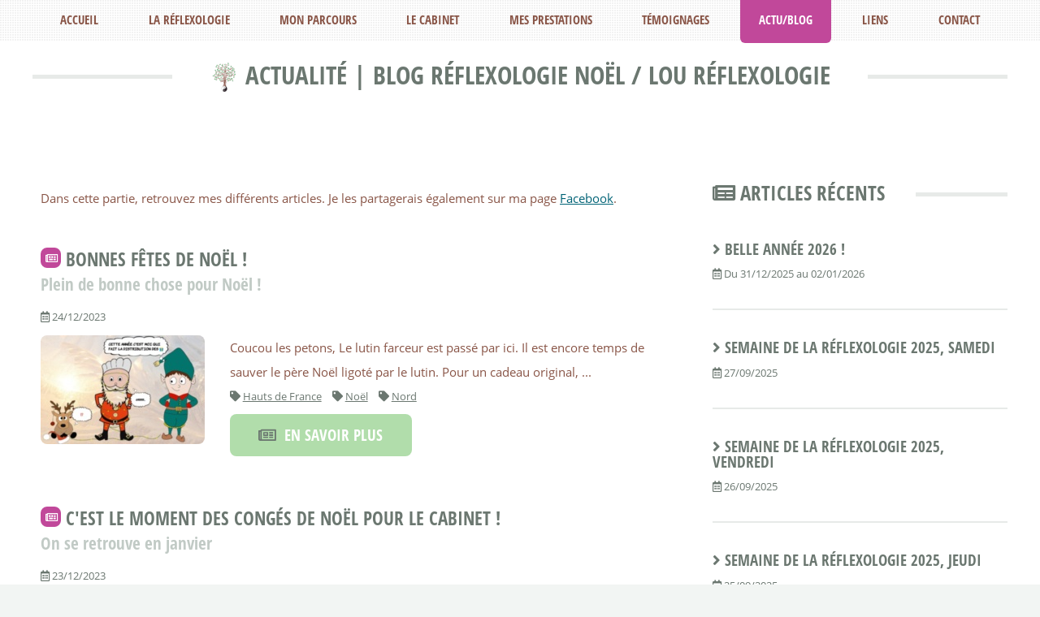

--- FILE ---
content_type: text/html; charset=UTF-8
request_url: https://www.loureflexologie.fr/actualites-blog/tag/noel
body_size: 9264
content:
<!DOCTYPE HTML><html lang="fr" prefix="og: http://ogp.me/ns#"><head> <script async src="https://www.googletagmanager.com/gtag/js?id=G-02D043XY7Z"></script><script> window.dataLayer = window.dataLayer || []; function gtag(){dataLayer.push(arguments);} gtag('js', new Date()); gtag('config', 'G-02D043XY7Z');</script><meta name="keywords" content="loureflexologie,lou,reflexologie,reflexologue,bio-reflexologie-relationnelle,plantaire,louise,meinsier" /><meta name="description" content="La réflexologie plantaire peut vous aider à gérer vos douleurs, les maux du quotidien, Lou Réflexologie et ses bienfaits en région Nord est à votre écoute." /><meta property="og:description" content="La réflexologie plantaire peut vous aider à gérer vos douleurs, les maux du quotidien, Lou Réflexologie et ses bienfaits en région Nord est à votre écoute." /><meta property="twitter:description" content="La réflexologie plantaire peut vous aider à gérer vos douleurs, les maux du quotidien, Lou Réflexologie et ses bienfaits en région Nord est à votre écoute." /><meta charset="utf-8" /><meta name="viewport" content="width=device-width, initial-scale=1" /><meta name="author" content="T.Meinsier"><meta name="Generator" content="Meinsier specific development"><meta name="Copyright" content="T.Meinsier"><meta http-equiv="cache-control" content="max-age=86400, public"><meta name="google-site-verification" content="P4gwey5PLjHJ73Wy9tlwXHRUEKGImvX_ATKkGfKXOtk" /><meta name="msvalidate.01" content="EFB5E1EF24D1766DA1BE79743F4CF317" /><meta property="og:title" content="Actualité | Blog Réflexologie Noël / Lou Réflexologie" /><meta property="og:type" content="article" /><meta property="og:url" content="https://www.loureflexologie.fr/actualites-blog/tag/noel" /><meta property="og:image" content="https://www.loureflexologie.fr/images/loureflexologie-douleur-vitalite-stress-atelier.jpg" /><meta property="og:image:secure_url" content="https://www.loureflexologie.fr/images/loureflexologie-douleur-vitalite-stress-atelier.jpg" /><meta property="twitter:image" content="https://www.loureflexologie.fr/images/loureflexologie-douleur-vitalite-stress-atelier.jpg"><meta property="twitter:url" content="https://www.loureflexologie.fr/actualites-blog/tag/noel" /><meta property="twitter:title" content="Actualité | Blog Réflexologie Noël / Lou Réflexologie" /><meta property="twitter:card" content="summary_large_image" /><meta property="place:location:latitude" content="50.879495"/><meta property="place:location:longitude" content="2.598927"/><meta name="geo.region" content="FR-59" /><meta name="geo.placename" content="Houtkerque" /><meta name="geo.position" content="50.879495;2.598927" /><meta name="ICBM" content="50.879495, 2.598927" /><title>Actualité | Blog Réflexologie Noël / Lou Réflexologie</title><link rel="stylesheet" href="/css/fontawesome-all.min.css" /><link rel="stylesheet" href="/css/open-sans.min.css" /><link rel="stylesheet" href="/css/main.css" /><link rel="stylesheet" href="/css/main2.min.css" /><link rel="alternate" href="https://www.loureflexologie.fr" hreflang="fr-fr" /><link rel="apple-touch-icon" sizes="180x180" href="/images/ico/apple-touch-icon.png"><link rel="icon" type="image/png" sizes="32x32" href="/images/ico/favicon-32x32.png"><link rel="icon" type="image/png" sizes="192x192" href="/images/ico/android-chrome-192x192.png"><link rel="icon" type="image/png" sizes="16x16" href="/images/ico/favicon-16x16.png"><link rel="manifest" href="/images/ico/manifest.json"><link rel="mask-icon" href="/images/ico/safari-pinned-tab.svg" color="#5bbad5"><link rel="shortcut icon" href="/images/ico/favicon.ico"><meta name="apple-mobile-web-app-title" content="Lou&nbsp;R&eacute;flexologie"><meta name="application-name" content="Lou&nbsp;R&eacute;flexologie"><meta name="msapplication-TileColor" content="#ffffff"><meta name="msapplication-TileImage" content="/images/ico/mstile-144x144.png"><meta name="msapplication-config" content="/images/ico/browserconfig.xml"><meta name="theme-color" content="#ffffff"></head><body class="article actualites_blog liste"><div id="page-wrapper">  <header id="header"> <div class="logo container"> <div> <h1><img src="/images/ico/android-chrome-36x36.png" title="Actualité | Blog Réflexologie Noël / Lou Réflexologie" alt="Actualité | Blog Réflexologie Noël / Lou Réflexologie"> Actualité | Blog Réflexologie Noël / Lou Réflexologie</h1></div></div></header>  <script> window.fbAsyncInit = function() { FB.init({ xfbml : true, version : 'v9.0' }); }; (function(d, s, id) { var js, fjs = d.getElementsByTagName(s)[0]; if (d.getElementById(id)) return; js = d.createElement(s); js.id = id; js.src = 'https://connect.facebook.net/fr_FR/sdk/xfbml.customerchat.js'; js.async=true; fjs.parentNode.insertBefore(js, fjs); }(document, 'script', 'facebook-jssdk'));</script><div class="fb-customerchat" attribution=setup_tool page_id="150722479111843" logged_in_greeting="Bonjour, dites-moi comment puis-je vous aider ?" logged_out_greeting="Bonjour, dites-moi comment puis-je vous aider ?"></div><nav id="nav"><ul><li><a href="/" title="Accueil" alt="Accueil">Accueil</a></li><li> <a href="/la-reflexologie-presentation" title="La réflexologie" alt="La réflexologie">La réflexologie</a><ul><li><a href="/la-reflexologie" title="La Réflexologie, c'est quoi ?" alt="La Réflexologie, c'est quoi ?">C'est quoi ?</a></li><li><a href="/la-reflexologie-pour-qui" title="A qui s'adresse la réflexologie" alt="A qui s'adresse la réflexologie">Pour qui ?</a></li><li><a href="/la-reflexologie-pourquoi" title="Quels sont les bienfaits de la Réflexologie" alt="Quels sont les bienfaits de la Réflexologie">Pourquoi ?</a></li><li><a href="/la-reflexologie-comment" title="Comment se déroule une séance de réflexologie" alt="Comment se déroule une séance de réflexologie">Comment ?</a></li></ul> </li><li> <a href="/mon-parcours" title="Mon parcours" alt="Mon parcours" title="Mon parcours" alt="Mon parcours">Mon parcours</a><ul><li><a href="/qui-suis-je" title="Qui suis-je ?" alt="Qui suis-je ?">Qui suis-je ?</a></li><li><a href="/formation" title="Ma formation" alt="Ma formation">Formation</a></li></ul> </li><li><a href="/le-cabinet" title="Le cabinet" alt="Le cabinet">Le cabinet</a></li><li> <a href="/mes-prestations" title="Mes prestations" alt="Mes prestations">Mes prestations</a><ul><li><a href="/tarifs" title="Les Tarifs Lou Réflexologie" alt="Les Tarifs Lou Réflexologie">Les tarifs</a></li><li><a href="/bio-reflexologie-relationnelle" data-height="2" title="La Bio-Réflexologie-Relationnelle" alt="La Bio-Réflexologie-Relationnelle">Bio-Réflexologie-Relationnelle</a></li><li><a href="/atelier-parent-enfant" title="Atelier parent-enfant" alt="Atelier parent-enfant">Atelier parent-enfant</a></li><li><a href="/collection-livres-effleur" title="Collection des livres EFfleur" alt="Collection des livres EFfleur">Collection des livres EFfleur</a></li><li><a href="/relaxation-podale" title="La Relaxation podale" alt="La Relaxation podale">Relaxation podale</a></li><li><a href="/reflexologie-palmaire" title="La Réflexologie palmaire" alt="La Réflexologie palmaire">Réflexologie palmaire</a></li><li><a href="/reequilibrage-chakras" title="Rééquilibrage chakras" alt="Rééquilibrage chakras">Rééquilibrage chakras</a></li><li><a href="/seance-eft" title="Séance d'EFT" alt="Séance d'EFT">Séance d'EFT</a></li><li><a href="/numerologie" title="Numérologie karmique" alt="Numérologie karmique">Numérologie karmique</a></li><li><a href="/prestation-entreprise" title="Les prestations en entreprise" alt="Les prestations en entreprise">Prestations en Entreprise</a></li></ul> </li><li><a href="/temoignages" title="Témoignages" alt="Témoignages">Témoignages</a><ul><li><a href="/temoignages">Tous les témoignages</a></li><li><a href="/temoignages-ajout">Déposer un témoignage</a></li><li><a href="/atelier-parent-enfant#temoignages-ateliers" data-height="2">Témoignages des ateliers Parents-Enfants</a></li><li><a href="/collection-livres-effleur#temoignages-livres">Témoignages des Livres EFfleur</a></li></ul></li><li class="current"> <a href="/actualites-blog" title="Mes prestations" alt="Mes prestations">Actu/Blog</a><ul><li class="current"><a href="/actualites" title="Les actualités" alt="Les actualités">Actualités</a></li><li><a href="/blog" title="Le blog de LouReflexologie" alt="Le blog de LouReflexologie">Blog</a></li></ul> </li><li><a href="/liens" title="Liens" alt="Liens">Liens</a></li><li><a href="/contact" class="contact-nav-link" title="Contact" alt="Contact">Contact</a></li></ul></nav><div id="fb-root"></div><script>(function(d, s, id) { var js, fjs = d.getElementsByTagName(s)[0]; if (d.getElementById(id)) return; js = d.createElement(s); js.id = id; js.src = 'https://connect.facebook.net/fr_FR/sdk.js#xfbml=1&version=v3.1'; js.async=true; fjs.parentNode.insertBefore(js, fjs); }(document, 'script', 'facebook-jssdk'));</script>  <div id="main-wrapper"> <div id="main" class="container"> <div class="row"> <div class="8u 12u(mobile) important(mobile)"> <div class="content content-left"> <article class="box page-content"><section><p>Dans cette partie, retrouvez mes différents articles. Je les partagerais également sur ma page <a href="https://www.facebook.com/loureflexologie/" target="_blank">Facebook</a>.</p></section><section class="article article_actualites"> <a name="actualites-bonnes-fetes-de-noel-168"></a> <header> <h2><i class="ico_article far fa-newspaper"></i> <a href="/actualites/bonnes-fetes-de-noel-168">Bonnes fêtes de Noël !</a></h2> <p>Plein de bonne chose pour Noël !</p><ul class="meta"><li><i class="far fa-calendar-alt"></i> 24/12/2023</li></ul> </header> <div class="left"> <div> <a href="/actualites/bonnes-fetes-de-noel-168"><img src="/fichiers/pj/img/vign/ART168-bonne-fete-de-noel.jpg" alt="Bonne fête de Noël" title="Bonne fête de Noël" class="image 12u(mobile) img_article left img_img"></a></div></div> Coucou les petons, Le lutin farceur est passé par ici. Il est encore temps de sauver le père Noël ligoté par le lutin. Pour un cadeau original, ...<ul class="meta tags"><li><i class="fas fa-tag"></i> <a href="/actualites/tag/hauts-de-france">Hauts de France</a></li><li><i class="fas fa-tag"></i> <a href="/actualites/tag/noel">Noël</a></li><li><i class="fas fa-tag"></i> <a href="/actualites/tag/nord">Nord</a></li></ul> <a href="/actualites/bonnes-fetes-de-noel-168" title="Bonnes fêtes de Noël !" alt="Bonnes fêtes de Noël !" class="button"><i class="far fa-newspaper"></i>&nbsp; En savoir plus</a></section><section class="article article_actualites"> <a name="actualites-c-moment-conges-de-noel-cabinet-169"></a> <header> <h2><i class="ico_article far fa-newspaper"></i> <a href="/actualites/c-moment-conges-de-noel-cabinet-169">C'est le moment des congés de Noël pour le cabinet !</a></h2> <p>On se retrouve en janvier</p><ul class="meta"><li><i class="far fa-calendar-alt"></i> 23/12/2023</li></ul> </header> <div class="left"> <div> <a href="/actualites/c-moment-conges-de-noel-cabinet-169"><img src="/fichiers/pj/img/vign/ART169-conges-de-noel-2023.jpg" alt="Congés de Noël 2023" title="Congés de Noël 2023" class="image 12u(mobile) img_article left img_img"></a></div></div> Coucou les petons, Voici venu le moment de prendre un temps de repos, profitez des f&ecirc;tes, de votre famille, de vos amis, des petits plaisirs de ...<ul class="meta tags"><li><i class="fas fa-tag"></i> <a href="/actualites/tag/cabinet">cabinet</a></li><li><i class="fas fa-tag"></i> <a href="/actualites/tag/hauts-de-france">Hauts de France</a></li><li><i class="fas fa-tag"></i> <a href="/actualites/tag/noel">Noël</a></li><li><i class="fas fa-tag"></i> <a href="/actualites/tag/nord">Nord</a></li><li><i class="fas fa-tag"></i> <a href="/actualites/tag/reflexologie">Réflexologie</a></li></ul> <a href="/actualites/c-moment-conges-de-noel-cabinet-169" title="C'est le moment des congés de Noël pour le cabinet !" alt="C'est le moment des congés de Noël pour le cabinet !" class="button"><i class="far fa-newspaper"></i>&nbsp; En savoir plus</a></section><section class="article article_actualites"> <a name="actualites-un-cadeau-original-bienfaiteur-167"></a> <header> <h2><i class="ico_article far fa-newspaper"></i> <a href="/actualites/un-cadeau-original-bienfaiteur-167">Un cadeau original et bienfaiteur</a></h2> <p>Les livres et bons cadeaux seront au pied du sapin</p><ul class="meta"><li><i class="far fa-calendar-alt"></i> 14/12/2023</li></ul> </header> <div class="left"> <div> <a href="/actualites/un-cadeau-original-bienfaiteur-167"><img src="/fichiers/pj/img/vign/ART167-livres-bons-cadeaux-noel-2023.jpg" alt="Livres et bons cadeaux pour Noël 2023" title="Livres et bons cadeaux pour Noël 2023" class="image 12u(mobile) img_article left img_img"></a></div></div> Coucou les petons, No&euml;l approche &agrave; grand pas et les lutins sont en grande pr&eacute;paration. S'il vous manque des id&eacute;es de ...<ul class="meta tags"><li><i class="fas fa-tag"></i> <a href="/actualites/tag/cadeau">cadeau</a></li><li><i class="fas fa-tag"></i> <a href="/actualites/tag/noel">Noël</a></li><li><i class="fas fa-tag"></i> <a href="/actualites/tag/reflexologie">Réflexologie</a></li><li><i class="fas fa-tag"></i> <a href="/actualites/tag/reflexologie-palmaire">Réflexologie palmaire</a></li><li><i class="fas fa-tag"></i> <a href="/actualites/tag/reflexologie-plantaire">Réflexologie plantaire</a></li></ul> <a href="/actualites/un-cadeau-original-bienfaiteur-167" title="Un cadeau original et bienfaiteur" alt="Un cadeau original et bienfaiteur" class="button"><i class="far fa-newspaper"></i>&nbsp; En savoir plus</a></section><section class="article article_actualites"> <a name="actualites-marche-de-noel-presenter-livres-166"></a> <header> <h2><i class="ico_article far fa-newspaper"></i> <a href="/actualites/marche-de-noel-presenter-livres-166">Marché de Noël pour présenter les livres</a></h2> <p>EFfleur s'invite au marché de Noël</p><ul class="meta"><li><i class="far fa-calendar-alt"></i> 27/11/2023</li><li><i class="fas fa-map-marker-alt"></i> Villeneuve d'Ascq</li></ul> </header> <div class="left"> <div> <a href="/actualites/marche-de-noel-presenter-livres-166"><img src="/fichiers/pj/img/vign/ART166-marche-de-noel-villeneuve-ascq.jpg" alt="Marché de Noël Villeneuve d'Ascq" title="Marché de Noël Villeneuve d'Ascq" class="image 12u(mobile) img_article left img_img"></a></div></div> C'est avec plaisir et dans la bonne humeur que je participais au premier march&eacute; de No&euml;l au sein de la soci&eacute;t&eacute; Nord Compo / ...<ul class="meta tags"><li><i class="fas fa-tag"></i> <a href="/actualites/tag/cadeau">cadeau</a></li><li><i class="fas fa-tag"></i> <a href="/actualites/tag/effleur">EFfleur</a></li><li><i class="fas fa-tag"></i> <a href="/actualites/tag/effleur-de-pieds">EFfleur de pieds</a></li><li><i class="fas fa-tag"></i> <a href="/actualites/tag/entreprise">entreprise</a></li><li><i class="fas fa-tag"></i> <a href="/actualites/tag/hauts-de-france">Hauts de France</a></li><li><i class="fas fa-tag"></i> <a href="/actualites/tag/livre">Livre</a></li><li><i class="fas fa-tag"></i> <a href="/actualites/tag/noel">Noël</a></li><li><i class="fas fa-tag"></i> <a href="/actualites/tag/nord">Nord</a></li><li><i class="fas fa-tag"></i> <a href="/actualites/tag/stress">stress</a></li><li><i class="fas fa-tag"></i> <a href="/actualites/tag/villeneuve-d-ascq">Villeneuve d\'ascq</a></li></ul> <a href="/actualites/marche-de-noel-presenter-livres-166" title="Marché de Noël pour présenter les livres" alt="Marché de Noël pour présenter les livres" class="button"><i class="far fa-newspaper"></i>&nbsp; En savoir plus</a></section><section class="article article_actualites"> <a name="actualites-lumineux-noel-a-148"></a> <header> <h2><i class="ico_article far fa-newspaper"></i> <a href="/actualites/lumineux-noel-a-148">Lumineux Noël à tous</a></h2> <p>Lou Réflexologie vous souhaite un Joyeux Noël</p><ul class="meta"><li><i class="far fa-calendar-alt"></i> Les 24 & 25/12/2022</li><li><i class="fas fa-map-marker-alt"></i> Houtkerque</li></ul> </header> <div class="left"> <div> <a href="/actualites/lumineux-noel-a-148"><img src="/fichiers/pj/img/vign/ART148-joyeux-noel-2022.jpg" alt="Joyeux Noël 2022" title="Joyeux Noël 2022" class="image 12u(mobile) img_article left img_img"></a></div></div> Que la magie et la lumi&egrave;re de No&euml;l fassent p&eacute;tiller vos yeux et vous remplissent d&rsquo;Amour. Je vous souhaite de belles ...<ul class="meta tags"><li><i class="fas fa-tag"></i> <a href="/actualites/tag/noel">Noël</a></li></ul> <a href="/actualites/lumineux-noel-a-148" title="Lumineux Noël à tous" alt="Lumineux Noël à tous" class="button"><i class="far fa-newspaper"></i>&nbsp; En savoir plus</a></section><section class="article article_actualites"> <a name="actualites-decouverte-livres-reflexologie-marche-de-noel-145"></a> <header> <h2><i class="ico_article far fa-newspaper"></i> <a href="/actualites/decouverte-livres-reflexologie-marche-de-noel-145">Découverte des livres et réflexologie au marché de Noël</a></h2> <p>LouRéflexologie au marché de Noël de Caëstre</p><ul class="meta"><li><i class="far fa-calendar-alt"></i> 09/12/2022</li><li><i class="fas fa-map-marker-alt"></i> Caëstre</li></ul> </header> <div class="left"> <div> <a href="/actualites/decouverte-livres-reflexologie-marche-de-noel-145"><img src="/fichiers/pj/img/vign/ART145-marche-noel-caestre.jpg" alt="" title="" class="image 12u(mobile) img_article left img_img"></a></div></div> Bonjour, Me voil&agrave; install&eacute;e au March&eacute; de No&euml;l &agrave; la salle des f&ecirc;tes de Ca&euml;stre dans le cadre d'une ...<ul class="meta tags"><li><i class="fas fa-tag"></i> <a href="/actualites/tag/caestre">Caëstre</a></li><li><i class="fas fa-tag"></i> <a href="/actualites/tag/decouverte">découverte</a></li><li><i class="fas fa-tag"></i> <a href="/actualites/tag/hauts-de-france">Hauts de France</a></li><li><i class="fas fa-tag"></i> <a href="/actualites/tag/livre">Livre</a></li><li><i class="fas fa-tag"></i> <a href="/actualites/tag/noel">Noël</a></li><li><i class="fas fa-tag"></i> <a href="/actualites/tag/nord">Nord</a></li><li><i class="fas fa-tag"></i> <a href="/actualites/tag/reflexologie">Réflexologie</a></li></ul> <a href="/actualites/decouverte-livres-reflexologie-marche-de-noel-145" title="Découverte des livres et réflexologie au marché de Noël" alt="Découverte des livres et réflexologie au marché de Noël" class="button"><i class="far fa-newspaper"></i>&nbsp; En savoir plus</a></section><section class="article article_actualites"> <a name="actualites-decouvrir-reflexologie-cadeau-141"></a> <header> <h2><i class="ico_article far fa-newspaper"></i> <a href="/actualites/decouvrir-reflexologie-cadeau-141">Découvrir la réflexologie en cadeau</a></h2> <p>Offre de fin d'année 2022</p><ul class="meta"><li><i class="far fa-calendar-alt"></i> Du 09/11/2022 au 31/12/2022</li></ul> </header> <div class="left"> <div> <a href="/actualites/decouvrir-reflexologie-cadeau-141"><img src="/fichiers/pj/img/vign/ART141-decouvrir-reflexologie-cadeau.jpg" alt="Découvrir la réflexologie en cadeau" title="Découvrir la réflexologie en cadeau" class="image 12u(mobile) img_article left img_img"></a></div></div> Coucou &agrave; tous, No&euml;l approche et son casse t&ecirc;te pour la meilleure id&eacute;e cadeau est activ&eacute;... Simple et original, le bon ...<ul class="meta tags"><li><i class="fas fa-tag"></i> <a href="/actualites/tag/bien-etre">bien-être</a></li><li><i class="fas fa-tag"></i> <a href="/actualites/tag/bienfaits">bienfaits</a></li><li><i class="fas fa-tag"></i> <a href="/actualites/tag/cadeau">cadeau</a></li><li><i class="fas fa-tag"></i> <a href="/actualites/tag/decouverte">découverte</a></li><li><i class="fas fa-tag"></i> <a href="/actualites/tag/noel">Noël</a></li><li><i class="fas fa-tag"></i> <a href="/actualites/tag/offre">Offre</a></li><li><i class="fas fa-tag"></i> <a href="/actualites/tag/reflexologie">Réflexologie</a></li><li><i class="fas fa-tag"></i> <a href="/actualites/tag/relaxation">relaxation</a></li></ul> <a href="/actualites/decouvrir-reflexologie-cadeau-141" title="Découvrir la réflexologie en cadeau" alt="Découvrir la réflexologie en cadeau" class="button"><i class="far fa-newspaper"></i>&nbsp; En savoir plus</a></section><section class="article article_actualites"> <a name="actualites-merveilleux-noel-a-toutes-109"></a> <header> <h2><i class="ico_article far fa-newspaper"></i> <a href="/actualites/merveilleux-noel-a-toutes-109">Merveilleux Noël à toutes et tous !</a></h2> <p>Lou Réflexologie vous souhaite de joyeuses fêtes</p><ul class="meta"><li><i class="far fa-calendar-alt"></i> Les 24 & 25/12/2021</li><li><i class="fas fa-map-marker-alt"></i> Houtkerque</li></ul> </header> <div class="left"> <div> <a href="/actualites/merveilleux-noel-a-toutes-109"><img src="/fichiers/pj/img/vign/ART109-lou-reflexologie-souhaite-un-joyeux-noel.jpg" alt="Lou Réflexologie vous souhaite un joyeux Noël" title="Lou Réflexologie vous souhaite un joyeux Noël" class="image 12u(mobile) img_article left img_img"></a></div></div> Je vous souhaite de profiter du moment pr&eacute;sent et de vos proches, Merveilleux No&euml;l &agrave; toutes et tous ! Que ces f&ecirc;tes puissent ...<ul class="meta tags"><li><i class="fas fa-tag"></i> <a href="/actualites/tag/noel">Noël</a></li></ul> <a href="/actualites/merveilleux-noel-a-toutes-109" title="Merveilleux Noël à toutes et tous !" alt="Merveilleux Noël à toutes et tous !" class="button"><i class="far fa-newspaper"></i>&nbsp; En savoir plus</a></section><section class="article article_actualites"> <a name="actualites-livre-effleur-stresse-a-bien-ete-recu-72"></a> <header> <h2><i class="ico_article far fa-newspaper"></i> <a href="/actualites/livre-effleur-stresse-a-bien-ete-recu-72">Le livre EFfleur est stressé a bien été reçu</a></h2> <p>La gagnante du jeu de Noël a reçu son exemplaire</p><ul class="meta"><li><i class="far fa-calendar-alt"></i> 14/01/2021</li><li><i class="fas fa-map-marker-alt"></i> Assevent</li></ul> </header> <div class="left"> <div> <a href="/actualites/livre-effleur-stresse-a-bien-ete-recu-72"><img src="/fichiers/pj/img/vign/ART72-reflexologie-emotions-livre-effleur-stresse.jpg" alt="La réflexologie et les émotions du livre EFfleur est stressé" title="La réflexologie et les émotions du livre EFfleur est stressé" class="image 12u(mobile) img_article left img_img"></a></div></div> Suite au jeu concours de No&euml;l organis&eacute; sur ma page Facebook, la gagnante du livre EFfleur est stress&eacute; a bien ...<ul class="meta tags"><li><i class="fas fa-tag"></i> <a href="/actualites/tag/assevent">Assevent</a></li><li><i class="fas fa-tag"></i> <a href="/actualites/tag/cadeau">cadeau</a></li><li><i class="fas fa-tag"></i> <a href="/actualites/tag/effleur-de-pieds">EFfleur de pieds</a></li><li><i class="fas fa-tag"></i> <a href="/actualites/tag/emotions">émotions</a></li><li><i class="fas fa-tag"></i> <a href="/actualites/tag/facebook">Facebook</a></li><li><i class="fas fa-tag"></i> <a href="/actualites/tag/hauts-de-france">Hauts de France</a></li><li><i class="fas fa-tag"></i> <a href="/actualites/tag/livre">Livre</a></li><li><i class="fas fa-tag"></i> <a href="/actualites/tag/noel">Noël</a></li><li><i class="fas fa-tag"></i> <a href="/actualites/tag/nord">Nord</a></li><li><i class="fas fa-tag"></i> <a href="/actualites/tag/stress">stress</a></li></ul> <a href="/actualites/livre-effleur-stresse-a-bien-ete-recu-72" title="Le livre EFfleur est stressé a bien été reçu" alt="Le livre EFfleur est stressé a bien été reçu" class="button"><i class="far fa-newspaper"></i>&nbsp; En savoir plus</a></section><section class="article article_actualites"> <a name="actualites-merveilleux-noel-a-toutes-69"></a> <header> <h2><i class="ico_article far fa-newspaper"></i> <a href="/actualites/merveilleux-noel-a-toutes-69">Merveilleux Noël à toutes et tous</a></h2> <p>Lou Réflexologie vous souhaite de joyeuses fêtes</p><ul class="meta"><li><i class="far fa-calendar-alt"></i> Les 24 & 25/12/2020</li></ul> </header> <div class="left"> <div> <a href="/actualites/merveilleux-noel-a-toutes-69"><img src="https://i.ytimg.com/vi/2inyosrj_As/sddefault.jpg" alt="Merveilleux Noël à toutes et tous" title="Merveilleux Noël à toutes et tous" class="image 12u(mobile) img_article left img_video"></a></div></div> Je vous souhaite de profiter du moment pr&eacute;sent et de vos proches, Merveilleux No&euml;l &agrave; toutes et tous !<ul class="meta tags"><li><i class="fas fa-tag"></i> <a href="/actualites/tag/noel">Noël</a></li></ul> <a href="/actualites/merveilleux-noel-a-toutes-69" title="Merveilleux Noël à toutes et tous" alt="Merveilleux Noël à toutes et tous" class="button"><i class="far fa-newspaper"></i>&nbsp; En savoir plus</a></section><a href="/actualites-blog/page/2" class="button">plus anciens ></a></article></div></div> <div class="4u 12u(mobile)"> <div class="sidebar"> <section><h2 class="major"><span><i class="fas fa-newspaper"></i> Articles récents</span></h2><ul class="divided"><li><article class="box post-summary"> <h3><i class="fas fa-angle-right"></i> <a href="/actualites/belle-annee-2026-192">Belle Année 2026 !</a></h3><ul class="meta"><li><i class="far fa-calendar-alt"></i> Du 31/12/2025 au 02/01/2026</li></ul></article> </li><li><article class="box post-summary"> <h3><i class="fas fa-angle-right"></i> <a href="/actualites/semaine-de-reflexologie-2025-samedi-191">Semaine de la Réflexologie 2025, samedi</a></h3><ul class="meta"><li><i class="far fa-calendar-alt"></i> 27/09/2025</li></ul></article> </li><li><article class="box post-summary"> <h3><i class="fas fa-angle-right"></i> <a href="/actualites/semaine-de-reflexologie-2025-vendredi-190">Semaine de la Réflexologie 2025, vendredi</a></h3><ul class="meta"><li><i class="far fa-calendar-alt"></i> 26/09/2025</li></ul></article> </li><li><article class="box post-summary"> <h3><i class="fas fa-angle-right"></i> <a href="/actualites/semaine-de-reflexologie-2025-jeudi-189">Semaine de la Réflexologie 2025, jeudi</a></h3><ul class="meta"><li><i class="far fa-calendar-alt"></i> 25/09/2025</li></ul></article> </li></ul></section> <section class="archives"> <h2 class="major"><span><i class="fas fa-archive"></i> Archives</span></h2><ul class="divided"><li><article class="box post-summary"> <h3><a href="/actualites-blog/2025"><i class="fas fa-angle-right"></i> 2025</a></h3> <h4><a href="/actualites-blog/2025-12"><i class="fas fa-angle-right"></i> Déc.</a></h4> <h4><a href="/actualites-blog/2025-09"><i class="fas fa-angle-right"></i> Sept.</a></h4> <h4><a href="/actualites-blog/2025-08"><i class="fas fa-angle-right"></i> Août</a></h4> <h4><a href="/actualites-blog/2025-07"><i class="fas fa-angle-right"></i> Juil.</a></h4> <h4><a href="/actualites-blog/2025-06"><i class="fas fa-angle-right"></i> Juin</a></h4> <h4><a href="/actualites-blog/2025-03"><i class="fas fa-angle-right"></i> Mars</a></h4></article> </li><li><article class="box post-summary"> <h3><a href="/actualites-blog/2024"><i class="fas fa-angle-right"></i> 2024</a></h3> <h4><a href="/actualites-blog/2024-12"><i class="fas fa-angle-right"></i> Déc.</a></h4> <h4><a href="/actualites-blog/2024-11"><i class="fas fa-angle-right"></i> Nov.</a></h4> <h4><a href="/actualites-blog/2024-08"><i class="fas fa-angle-right"></i> Août</a></h4> <h4><a href="/actualites-blog/2024-05"><i class="fas fa-angle-right"></i> Mai</a></h4> <h4><a href="/actualites-blog/2024-02"><i class="fas fa-angle-right"></i> Févr.</a></h4> <h4><a href="/actualites-blog/2024-01"><i class="fas fa-angle-right"></i> Janv.</a></h4></article> </li><li><article class="box post-summary"> <h3><a href="/actualites-blog/2023"><i class="fas fa-angle-right"></i> 2023</a></h3> <h4><a href="/actualites-blog/2023-12"><i class="fas fa-angle-right"></i> Déc.</a></h4> <h4><a href="/actualites-blog/2023-11"><i class="fas fa-angle-right"></i> Nov.</a></h4> <h4><a href="/actualites-blog/2023-10"><i class="fas fa-angle-right"></i> Oct.</a></h4> <h4><a href="/actualites-blog/2023-08"><i class="fas fa-angle-right"></i> Août</a></h4> <h4><a href="/actualites-blog/2023-07"><i class="fas fa-angle-right"></i> Juil.</a></h4> <h4><a href="/actualites-blog/2023-06"><i class="fas fa-angle-right"></i> Juin</a></h4> <h4><a href="/actualites-blog/2023-05"><i class="fas fa-angle-right"></i> Mai</a></h4> <h4><a href="/actualites-blog/2023-04"><i class="fas fa-angle-right"></i> Avril</a></h4> <h4><a href="/actualites-blog/2023-03"><i class="fas fa-angle-right"></i> Mars</a></h4> <h4><a href="/actualites-blog/2023-01"><i class="fas fa-angle-right"></i> Janv.</a></h4></article> </li><li><article class="box post-summary"> <h3><a href="/actualites-blog/2022"><i class="fas fa-angle-right"></i> 2022</a></h3> <h4><a href="/actualites-blog/2022-12"><i class="fas fa-angle-right"></i> Déc.</a></h4> <h4><a href="/actualites-blog/2022-11"><i class="fas fa-angle-right"></i> Nov.</a></h4> <h4><a href="/actualites-blog/2022-10"><i class="fas fa-angle-right"></i> Oct.</a></h4> <h4><a href="/actualites-blog/2022-09"><i class="fas fa-angle-right"></i> Sept.</a></h4> <h4><a href="/actualites-blog/2022-08"><i class="fas fa-angle-right"></i> Août</a></h4> <h4><a href="/actualites-blog/2022-07"><i class="fas fa-angle-right"></i> Juil.</a></h4> <h4><a href="/actualites-blog/2022-06"><i class="fas fa-angle-right"></i> Juin</a></h4> <h4><a href="/actualites-blog/2022-05"><i class="fas fa-angle-right"></i> Mai</a></h4> <h4><a href="/actualites-blog/2022-04"><i class="fas fa-angle-right"></i> Avril</a></h4> <h4><a href="/actualites-blog/2022-03"><i class="fas fa-angle-right"></i> Mars</a></h4> <h4><a href="/actualites-blog/2022-02"><i class="fas fa-angle-right"></i> Févr.</a></h4> <h4><a href="/actualites-blog/2022-01"><i class="fas fa-angle-right"></i> Janv.</a></h4></article> </li><li><article class="box post-summary"> <h3><a href="/actualites-blog/2021"><i class="fas fa-angle-right"></i> 2021</a></h3> <h4><a href="/actualites-blog/2021-12"><i class="fas fa-angle-right"></i> Déc.</a></h4> <h4><a href="/actualites-blog/2021-11"><i class="fas fa-angle-right"></i> Nov.</a></h4> <h4><a href="/actualites-blog/2021-10"><i class="fas fa-angle-right"></i> Oct.</a></h4> <h4><a href="/actualites-blog/2021-09"><i class="fas fa-angle-right"></i> Sept.</a></h4> <h4><a href="/actualites-blog/2021-08"><i class="fas fa-angle-right"></i> Août</a></h4> <h4><a href="/actualites-blog/2021-07"><i class="fas fa-angle-right"></i> Juil.</a></h4> <h4><a href="/actualites-blog/2021-06"><i class="fas fa-angle-right"></i> Juin</a></h4> <h4><a href="/actualites-blog/2021-05"><i class="fas fa-angle-right"></i> Mai</a></h4> <h4><a href="/actualites-blog/2021-04"><i class="fas fa-angle-right"></i> Avril</a></h4> <h4><a href="/actualites-blog/2021-02"><i class="fas fa-angle-right"></i> Févr.</a></h4> <h4><a href="/actualites-blog/2021-01"><i class="fas fa-angle-right"></i> Janv.</a></h4></article> </li><li><article class="box post-summary"> <h3><a href="/actualites-blog/2020"><i class="fas fa-angle-right"></i> 2020</a></h3> <h4><a href="/actualites-blog/2020-12"><i class="fas fa-angle-right"></i> Déc.</a></h4> <h4><a href="/actualites-blog/2020-11"><i class="fas fa-angle-right"></i> Nov.</a></h4> <h4><a href="/actualites-blog/2020-10"><i class="fas fa-angle-right"></i> Oct.</a></h4> <h4><a href="/actualites-blog/2020-09"><i class="fas fa-angle-right"></i> Sept.</a></h4> <h4><a href="/actualites-blog/2020-08"><i class="fas fa-angle-right"></i> Août</a></h4> <h4><a href="/actualites-blog/2020-07"><i class="fas fa-angle-right"></i> Juil.</a></h4> <h4><a href="/actualites-blog/2020-06"><i class="fas fa-angle-right"></i> Juin</a></h4> <h4><a href="/actualites-blog/2020-05"><i class="fas fa-angle-right"></i> Mai</a></h4> <h4><a href="/actualites-blog/2020-04"><i class="fas fa-angle-right"></i> Avril</a></h4> <h4><a href="/actualites-blog/2020-03"><i class="fas fa-angle-right"></i> Mars</a></h4> <h4><a href="/actualites-blog/2020-02"><i class="fas fa-angle-right"></i> Févr.</a></h4> <h4><a href="/actualites-blog/2020-01"><i class="fas fa-angle-right"></i> Janv.</a></h4></article> </li><li><article class="box post-summary"> <h3><a href="/actualites-blog/2019"><i class="fas fa-angle-right"></i> 2019</a></h3> <h4><a href="/actualites-blog/2019-12"><i class="fas fa-angle-right"></i> Déc.</a></h4> <h4><a href="/actualites-blog/2019-11"><i class="fas fa-angle-right"></i> Nov.</a></h4> <h4><a href="/actualites-blog/2019-10"><i class="fas fa-angle-right"></i> Oct.</a></h4> <h4><a href="/actualites-blog/2019-09"><i class="fas fa-angle-right"></i> Sept.</a></h4> <h4><a href="/actualites-blog/2019-07"><i class="fas fa-angle-right"></i> Juil.</a></h4> <h4><a href="/actualites-blog/2019-06"><i class="fas fa-angle-right"></i> Juin</a></h4> <h4><a href="/actualites-blog/2019-05"><i class="fas fa-angle-right"></i> Mai</a></h4> <h4><a href="/actualites-blog/2019-03"><i class="fas fa-angle-right"></i> Mars</a></h4> <h4><a href="/actualites-blog/2019-02"><i class="fas fa-angle-right"></i> Févr.</a></h4> <h4><a href="/actualites-blog/2019-01"><i class="fas fa-angle-right"></i> Janv.</a></h4></article> </li><li><article class="box post-summary"> <h3><a href="/actualites-blog/2018"><i class="fas fa-angle-right"></i> 2018</a></h3> <h4><a href="/actualites-blog/2018-12"><i class="fas fa-angle-right"></i> Déc.</a></h4> <h4><a href="/actualites-blog/2018-10"><i class="fas fa-angle-right"></i> Oct.</a></h4> <h4><a href="/actualites-blog/2018-09"><i class="fas fa-angle-right"></i> Sept.</a></h4> <h4><a href="/actualites-blog/2018-06"><i class="fas fa-angle-right"></i> Juin</a></h4></article> </li><li><article class="box post-summary"> <h3><a href="/actualites-blog/2017"><i class="fas fa-angle-right"></i> 2017</a></h3> <h4><a href="/actualites-blog/2017-12"><i class="fas fa-angle-right"></i> Déc.</a></h4></article> </li></ul></section><section class="tags"> <h2 class="major"><span><i class="fas fa-tags"></i> Tags</span></h2><ul class="meta tags"><li><i class="fas fa-tag"></i>&nbsp;<a href="/actualites-blog">Tous</a></li><li><i class="fas fa-tag"></i>&nbsp;<a href="/actualites-blog/tag/abbaye">Abbaye</a></li><li><i class="fas fa-tag"></i>&nbsp;<a href="/actualites-blog/tag/ain">Ain</a></li><li><i class="fas fa-tag"></i>&nbsp;<a href="/actualites-blog/tag/andilly">Andilly</a></li><li><i class="fas fa-tag"></i>&nbsp;<a href="/actualites-blog/tag/angoisse">angoisse</a></li><li><i class="fas fa-tag"></i>&nbsp;<a href="/actualites-blog/tag/anniversaire">anniversaire</a></li><li><i class="fas fa-tag"></i>&nbsp;<a href="/actualites-blog/tag/apaisement">Apaisement</a></li><li><i class="fas fa-tag"></i>&nbsp;<a href="/actualites-blog/tag/apprendre">apprendre</a></li><li><i class="fas fa-tag"></i>&nbsp;<a href="/actualites-blog/tag/ardennes">Ardennes</a></li><li><i class="fas fa-tag"></i>&nbsp;<a href="/actualites-blog/tag/articulations">articulations</a></li><li><i class="fas fa-tag"></i>&nbsp;<a href="/actualites-blog/tag/artistique">artistique</a></li><li><i class="fas fa-tag"></i>&nbsp;<a href="/actualites-blog/tag/assevent">Assevent</a></li><li><i class="fas fa-tag"></i>&nbsp;<a href="/actualites-blog/tag/assistante-maternelle">assistante maternelle</a></li><li><i class="fas fa-tag"></i>&nbsp;<a href="/actualites-blog/tag/association">association</a></li><li><i class="fas fa-tag"></i>&nbsp;<a href="/actualites-blog/tag/ateli">ateli</a></li><li><i class="fas fa-tag"></i>&nbsp;<a href="/actualites-blog/tag/atelier">atelier</a></li><li><i class="fas fa-tag"></i>&nbsp;<a href="/actualites-blog/tag/auvergne-rhone-alpes">Auvergne-Rhône-Alpes</a></li><li><i class="fas fa-tag"></i>&nbsp;<a href="/actualites-blog/tag/bailleul">Bailleul</a></li><li><i class="fas fa-tag"></i>&nbsp;<a href="/actualites-blog/tag/ballonnement">ballonnement</a></li><li><i class="fas fa-tag"></i>&nbsp;<a href="/actualites-blog/tag/bebe">bébé</a></li><li><i class="fas fa-tag"></i>&nbsp;<a href="/actualites-blog/tag/belgique">Belgique</a></li><li><i class="fas fa-tag"></i>&nbsp;<a href="/actualites-blog/tag/bergues">Bergues</a></li><li><i class="fas fa-tag"></i>&nbsp;<a href="/actualites-blog/tag/bien-etre">bien-être</a></li><li><i class="fas fa-tag"></i>&nbsp;<a href="/actualites-blog/tag/bienfaits">bienfaits</a></li><li><i class="fas fa-tag"></i>&nbsp;<a href="/actualites-blog/tag/bienveillance">Bienveillance</a></li><li><i class="fas fa-tag"></i>&nbsp;<a href="/actualites-blog/tag/bio">bio</a></li><li><i class="fas fa-tag"></i>&nbsp;<a href="/actualites-blog/tag/bioambiance">bioambiance</a></li><li><i class="fas fa-tag"></i>&nbsp;<a href="/actualites-blog/tag/biocoop">biocoop</a></li><li><i class="fas fa-tag"></i>&nbsp;<a href="/actualites-blog/tag/boeschepe">Boeschèpe</a></li><li><i class="fas fa-tag"></i>&nbsp;<a href="/actualites-blog/tag/bray-dunes">Bray-Dunes</a></li><li><i class="fas fa-tag"></i>&nbsp;<a href="/actualites-blog/tag/brouckerque">Brouckerque</a></li><li><i class="fas fa-tag"></i>&nbsp;<a href="/actualites-blog/tag/burlats">Burlats</a></li><li><i class="fas fa-tag"></i>&nbsp;<a href="/actualites-blog/tag/cabinet">cabinet</a></li><li><i class="fas fa-tag"></i>&nbsp;<a href="/actualites-blog/tag/cadeau">cadeau</a></li><li><i class="fas fa-tag"></i>&nbsp;<a href="/actualites-blog/tag/caestre">Caëstre</a></li><li><i class="fas fa-tag"></i>&nbsp;<a href="/actualites-blog/tag/calais">Calais</a></li><li><i class="fas fa-tag"></i>&nbsp;<a href="/actualites-blog/tag/californie">Californie</a></li><li><i class="fas fa-tag"></i>&nbsp;<a href="/actualites-blog/tag/campugnan">Campugnan</a></li><li><i class="fas fa-tag"></i>&nbsp;<a href="/actualites-blog/tag/canada">Canada</a></li><li><i class="fas fa-tag"></i>&nbsp;<a href="/actualites-blog/tag/cappelle-grande">Cappelle la Grande</a></li><li><i class="fas fa-tag"></i>&nbsp;<a href="/actualites-blog/tag/ccas">CCAS</a></li><li><i class="fas fa-tag"></i>&nbsp;<a href="/actualites-blog/tag/charente-maritime">Charente-Maritime</a></li><li><i class="fas fa-tag"></i>&nbsp;<a href="/actualites-blog/tag/chat">chat</a></li><li><i class="fas fa-tag"></i>&nbsp;<a href="/actualites-blog/tag/chemilly-yonne">Chemilly sur Yonne</a></li><li><i class="fas fa-tag"></i>&nbsp;<a href="/actualites-blog/tag/chru">chru</a></li><li><i class="fas fa-tag"></i>&nbsp;<a href="/actualites-blog/tag/circulation">circulation</a></li><li><i class="fas fa-tag"></i>&nbsp;<a href="/actualites-blog/tag/clinique">Clinique</a></li><li><i class="fas fa-tag"></i>&nbsp;<a href="/actualites-blog/tag/colere">colère</a></li><li><i class="fas fa-tag"></i>&nbsp;<a href="/actualites-blog/tag/concentration">concentration</a></li><li><i class="fas fa-tag"></i>&nbsp;<a href="/actualites-blog/tag/confiance">confiance</a></li><li><i class="fas fa-tag"></i>&nbsp;<a href="/actualites-blog/tag/conge">congé</a></li><li><i class="fas fa-tag"></i>&nbsp;<a href="/actualites-blog/tag/connaissances">connaissances</a></li><li><i class="fas fa-tag"></i>&nbsp;<a href="/actualites-blog/tag/constipation">constipation</a></li><li><i class="fas fa-tag"></i>&nbsp;<a href="/actualites-blog/tag/coronavirus">coronavirus</a></li><li><i class="fas fa-tag"></i>&nbsp;<a href="/actualites-blog/tag/coudekerque-branche">Coudekerque-Branche</a></li><li><i class="fas fa-tag"></i>&nbsp;<a href="/actualites-blog/tag/course">course</a></li><li><i class="fas fa-tag"></i>&nbsp;<a href="/actualites-blog/tag/course-anguilles">course des anguilles</a></li><li><i class="fas fa-tag"></i>&nbsp;<a href="/actualites-blog/tag/covid-19">covid-19</a></li><li><i class="fas fa-tag"></i>&nbsp;<a href="/actualites-blog/tag/crohn">crohn</a></li><li><i class="fas fa-tag"></i>&nbsp;<a href="/actualites-blog/tag/de-calais">Pas de Calais</a></li><li><i class="fas fa-tag"></i>&nbsp;<a href="/actualites-blog/tag/decouverte">découverte</a></li><li><i class="fas fa-tag"></i>&nbsp;<a href="/actualites-blog/tag/detente">Détente</a></li><li><i class="fas fa-tag"></i>&nbsp;<a href="/actualites-blog/tag/detox">Détox</a></li><li><i class="fas fa-tag"></i>&nbsp;<a href="/actualites-blog/tag/developpement">Développement</a></li><li><i class="fas fa-tag"></i>&nbsp;<a href="/actualites-blog/tag/diarrhee">diarrhée</a></li><li><i class="fas fa-tag"></i>&nbsp;<a href="/actualites-blog/tag/digestif">digestif</a></li><li><i class="fas fa-tag"></i>&nbsp;<a href="/actualites-blog/tag/douceur">Douceur</a></li><li><i class="fas fa-tag"></i>&nbsp;<a href="/actualites-blog/tag/douleurs">douleurs</a></li><li><i class="fas fa-tag"></i>&nbsp;<a href="/actualites-blog/tag/dunkerque">Dunkerque</a></li><li><i class="fas fa-tag"></i>&nbsp;<a href="/actualites-blog/tag/ecole">école</a></li><li><i class="fas fa-tag"></i>&nbsp;<a href="/actualites-blog/tag/ecoute">Ecoute</a></li><li><i class="fas fa-tag"></i>&nbsp;<a href="/actualites-blog/tag/ecrouves">Ecrouves</a></li><li><i class="fas fa-tag"></i>&nbsp;<a href="/actualites-blog/tag/effleur">EFfleur</a></li><li><i class="fas fa-tag"></i>&nbsp;<a href="/actualites-blog/tag/effleur-de-pieds">EFfleur de pieds</a></li><li><i class="fas fa-tag"></i>&nbsp;<a href="/actualites-blog/tag/effort">effort</a></li><li><i class="fas fa-tag"></i>&nbsp;<a href="/actualites-blog/tag/eft">EFT</a></li><li><i class="fas fa-tag"></i>&nbsp;<a href="/actualites-blog/tag/emotions">émotions</a></li><li><i class="fas fa-tag"></i>&nbsp;<a href="/actualites-blog/tag/enceinte">enceinte</a></li><li><i class="fas fa-tag"></i>&nbsp;<a href="/actualites-blog/tag/endometre">endomètre</a></li><li><i class="fas fa-tag"></i>&nbsp;<a href="/actualites-blog/tag/endometriose">endométriose</a></li><li><i class="fas fa-tag"></i>&nbsp;<a href="/actualites-blog/tag/enfants">enfants</a></li><li><i class="fas fa-tag"></i>&nbsp;<a href="/actualites-blog/tag/entreprise">entreprise</a></li><li><i class="fas fa-tag"></i>&nbsp;<a href="/actualites-blog/tag/etats-unis">Etats-Unis</a></li><li><i class="fas fa-tag"></i>&nbsp;<a href="/actualites-blog/tag/facebook">Facebook</a></li><li><i class="fas fa-tag"></i>&nbsp;<a href="/actualites-blog/tag/fatigue">fatigue</a></li><li><i class="fas fa-tag"></i>&nbsp;<a href="/actualites-blog/tag/fibromyalgie">fibromyalgie</a></li><li><i class="fas fa-tag"></i>&nbsp;<a href="/actualites-blog/tag/fievre">fièvre</a></li><li><i class="fas fa-tag"></i>&nbsp;<a href="/actualites-blog/tag/formation">formation</a></li><li><i class="fas fa-tag"></i>&nbsp;<a href="/actualites-blog/tag/fort-boyard">Fort-Boyard</a></li><li><i class="fas fa-tag"></i>&nbsp;<a href="/actualites-blog/tag/fresnes-escaut">Fresnes sur Escaut</a></li><li><i class="fas fa-tag"></i>&nbsp;<a href="/actualites-blog/tag/ghyvelde">Ghyvelde</a></li><li><i class="fas fa-tag"></i>&nbsp;<a href="/actualites-blog/tag/gironde">Gironde</a></li><li><i class="fas fa-tag"></i>&nbsp;<a href="/actualites-blog/tag/glande">glande</a></li><li><i class="fas fa-tag"></i>&nbsp;<a href="/actualites-blog/tag/godewaersvelde">Godewaersvelde</a></li><li><i class="fas fa-tag"></i>&nbsp;<a href="/actualites-blog/tag/gouvieux">Gouvieux</a></li><li><i class="fas fa-tag"></i>&nbsp;<a href="/actualites-blog/tag/grand">Grand-Est</a></li><li><i class="fas fa-tag"></i>&nbsp;<a href="/actualites-blog/tag/grande-synthe">Grande-Synthe</a></li><li><i class="fas fa-tag"></i>&nbsp;<a href="/actualites-blog/tag/gravelines">Gravelines</a></li><li><i class="fas fa-tag"></i>&nbsp;<a href="/actualites-blog/tag/grossesse">grossesse</a></li><li><i class="fas fa-tag"></i>&nbsp;<a href="/actualites-blog/tag/groupe">groupe</a></li><li><i class="fas fa-tag"></i>&nbsp;<a href="/actualites-blog/tag/guerande">Guérande</a></li><li><i class="fas fa-tag"></i>&nbsp;<a href="/actualites-blog/tag/handicap">Handicap</a></li><li><i class="fas fa-tag"></i>&nbsp;<a href="/actualites-blog/tag/harmonie">Harmonie</a></li><li><i class="fas fa-tag"></i>&nbsp;<a href="/actualites-blog/tag/haute-garonne">Haute-Garonne</a></li><li><i class="fas fa-tag"></i>&nbsp;<a href="/actualites-blog/tag/hauts-de-france">Hauts de France</a></li><li><i class="fas fa-tag"></i>&nbsp;<a href="/actualites-blog/tag/hauts-de-seine">Hauts-de-Seine</a></li><li><i class="fas fa-tag"></i>&nbsp;<a href="/actualites-blog/tag/hazebrouck">Hazebrouck</a></li><li><i class="fas fa-tag"></i>&nbsp;<a href="/actualites-blog/tag/herzeele">Herzeele</a></li><li><i class="fas fa-tag"></i>&nbsp;<a href="/actualites-blog/tag/hondeghem">Hondeghem</a></li><li><i class="fas fa-tag"></i>&nbsp;<a href="/actualites-blog/tag/hondschoote">Hondschoote</a></li><li><i class="fas fa-tag"></i>&nbsp;<a href="/actualites-blog/tag/hormones">hormones</a></li><li><i class="fas fa-tag"></i>&nbsp;<a href="/actualites-blog/tag/houtkerque">Houtkerque</a></li><li><i class="fas fa-tag"></i>&nbsp;<a href="/actualites-blog/tag/hypophyse">hypophyse</a></li><li><i class="fas fa-tag"></i>&nbsp;<a href="/actualites-blog/tag/infertilite">infertilité</a></li><li><i class="fas fa-tag"></i>&nbsp;<a href="/actualites-blog/tag/inflammation">inflammation</a></li><li><i class="fas fa-tag"></i>&nbsp;<a href="/actualites-blog/tag/issoire">Issoire</a></li><li><i class="fas fa-tag"></i>&nbsp;<a href="/actualites-blog/tag/journal">journal</a></li><li><i class="fas fa-tag"></i>&nbsp;<a href="/actualites-blog/tag/l-oree-sens">L'Orée des sens</a></li><li><i class="fas fa-tag"></i>&nbsp;<a href="/actualites-blog/tag/landes">Landes</a></li><li><i class="fas fa-tag"></i>&nbsp;<a href="/actualites-blog/tag/laplume">Laplume</a></li><li><i class="fas fa-tag"></i>&nbsp;<a href="/actualites-blog/tag/leroy-merlin">leroy-merlin</a></li><li><i class="fas fa-tag"></i>&nbsp;<a href="/actualites-blog/tag/librairie">librairie</a></li><li><i class="fas fa-tag"></i>&nbsp;<a href="/actualites-blog/tag/lille">Lille</a></li><li><i class="fas fa-tag"></i>&nbsp;<a href="/actualites-blog/tag/lillers">Lillers</a></li><li><i class="fas fa-tag"></i>&nbsp;<a href="/actualites-blog/tag/livre">Livre</a></li><li><i class="fas fa-tag"></i>&nbsp;<a href="/actualites-blog/tag/loire-atlantique">Loire-Atlantique</a></li><li><i class="fas fa-tag"></i>&nbsp;<a href="/actualites-blog/tag/longueuil">Longueuil</a></li><li><i class="fas fa-tag"></i>&nbsp;<a href="/actualites-blog/tag/lot-garonne">Lot-et-Garonne</a></li><li><i class="fas fa-tag"></i>&nbsp;<a href="/actualites-blog/tag/lyon">Lyon</a></li><li><i class="fas fa-tag"></i>&nbsp;<a href="/actualites-blog/tag/madeleine">La Madeleine</a></li><li><i class="fas fa-tag"></i>&nbsp;<a href="/actualites-blog/tag/magescq">Magescq</a></li><li><i class="fas fa-tag"></i>&nbsp;<a href="/actualites-blog/tag/maine-loire">Maine-et-Loire</a></li><li><i class="fas fa-tag"></i>&nbsp;<a href="/actualites-blog/tag/maison-de-quartier-moulin">Maison de quartier du Moulin</a></li><li><i class="fas fa-tag"></i>&nbsp;<a href="/actualites-blog/tag/maladie">maladie</a></li><li><i class="fas fa-tag"></i>&nbsp;<a href="/actualites-blog/tag/malandry">Malandry</a></li><li><i class="fas fa-tag"></i>&nbsp;<a href="/actualites-blog/tag/maman">maman</a></li><li><i class="fas fa-tag"></i>&nbsp;<a href="/actualites-blog/tag/massage">massage</a></li><li><i class="fas fa-tag"></i>&nbsp;<a href="/actualites-blog/tag/maternite">maternité</a></li><li><i class="fas fa-tag"></i>&nbsp;<a href="/actualites-blog/tag/maux">maux</a></li><li><i class="fas fa-tag"></i>&nbsp;<a href="/actualites-blog/tag/maux-de-tete">maux de tête</a></li><li><i class="fas fa-tag"></i>&nbsp;<a href="/actualites-blog/tag/menopause">ménopause</a></li><li><i class="fas fa-tag"></i>&nbsp;<a href="/actualites-blog/tag/meurthe-moselle">Meurthe-et-Moselle</a></li><li><i class="fas fa-tag"></i>&nbsp;<a href="/actualites-blog/tag/meuse">Meuse</a></li><li><i class="fas fa-tag"></i>&nbsp;<a href="/actualites-blog/tag/mimizan">Mimizan</a></li><li><i class="fas fa-tag"></i>&nbsp;<a href="/actualites-blog/tag/mont-cats">Mont des Cats</a></li><li><i class="fas fa-tag"></i>&nbsp;<a href="/actualites-blog/tag/montigny-devant-sassey">Montigny devant Sassey</a></li><li><i class="fas fa-tag"></i>&nbsp;<a href="/actualites-blog/tag/morbecque">Morbecque</a></li><li><i class="fas fa-tag"></i>&nbsp;<a href="/actualites-blog/tag/musculaire">musculaire</a></li><li><i class="fas fa-tag"></i>&nbsp;<a href="/actualites-blog/tag/nailloux">Nailloux</a></li><li><i class="fas fa-tag"></i>&nbsp;<a href="/actualites-blog/tag/narbonne">Narbonne</a></li><li><i class="fas fa-tag"></i>&nbsp;<a href="/actualites-blog/tag/naturel">Naturel</a></li><li><i class="fas fa-tag"></i>&nbsp;<a href="/actualites-blog/tag/noel">Noël</a></li><li><i class="fas fa-tag"></i>&nbsp;<a href="/actualites-blog/tag/nord">Nord</a></li><li><i class="fas fa-tag"></i>&nbsp;<a href="/actualites-blog/tag/nouvelle-aquitaine">Nouvelle-Aquitaine</a></li><li><i class="fas fa-tag"></i>&nbsp;<a href="/actualites-blog/tag/occitanie">Occitanie</a></li><li><i class="fas fa-tag"></i>&nbsp;<a href="/actualites-blog/tag/offre">Offre</a></li><li><i class="fas fa-tag"></i>&nbsp;<a href="/actualites-blog/tag/oise">Oise</a></li><li><i class="fas fa-tag"></i>&nbsp;<a href="/actualites-blog/tag/ormoy-davien">Ormoy le davien</a></li><li><i class="fas fa-tag"></i>&nbsp;<a href="/actualites-blog/tag/otite">otite</a></li><li><i class="fas fa-tag"></i>&nbsp;<a href="/actualites-blog/tag/paques">Pâques</a></li><li><i class="fas fa-tag"></i>&nbsp;<a href="/actualites-blog/tag/parents">parents</a></li><li><i class="fas fa-tag"></i>&nbsp;<a href="/actualites-blog/tag/pathologie">pathologie</a></li><li><i class="fas fa-tag"></i>&nbsp;<a href="/actualites-blog/tag/pays-de-loire">Pays de la Loire</a></li><li><i class="fas fa-tag"></i>&nbsp;<a href="/actualites-blog/tag/phare-dunkerquois">Phare dunkerquois</a></li><li><i class="fas fa-tag"></i>&nbsp;<a href="/actualites-blog/tag/point-de-vente">point de vente</a></li><li><i class="fas fa-tag"></i>&nbsp;<a href="/actualites-blog/tag/pomerols">Pomerols</a></li><li><i class="fas fa-tag"></i>&nbsp;<a href="/actualites-blog/tag/pont-sainte-marie">Pont Sainte Marie</a></li><li><i class="fas fa-tag"></i>&nbsp;<a href="/actualites-blog/tag/porte-ouverte">porte ouverte</a></li><li><i class="fas fa-tag"></i>&nbsp;<a href="/actualites-blog/tag/puy-de-dome">Puy-de-Dôme</a></li><li><i class="fas fa-tag"></i>&nbsp;<a href="/actualites-blog/tag/quaedypre">Quaëdypre</a></li><li><i class="fas fa-tag"></i>&nbsp;<a href="/actualites-blog/tag/quebec">Québec</a></li><li><i class="fas fa-tag"></i>&nbsp;<a href="/actualites-blog/tag/queige">queige</a></li><li><i class="fas fa-tag"></i>&nbsp;<a href="/actualites-blog/tag/ram">RAM</a></li><li><i class="fas fa-tag"></i>&nbsp;<a href="/actualites-blog/tag/reequilibrage">Rééquilibrage</a></li><li><i class="fas fa-tag"></i>&nbsp;<a href="/actualites-blog/tag/reflexologie">Réflexologie</a></li><li><i class="fas fa-tag"></i>&nbsp;<a href="/actualites-blog/tag/reflexologie-palmaire">Réflexologie palmaire</a></li><li><i class="fas fa-tag"></i>&nbsp;<a href="/actualites-blog/tag/reflexologie-plantaire">Réflexologie plantaire</a></li><li><i class="fas fa-tag"></i>&nbsp;<a href="/actualites-blog/tag/reflux-gastrique">reflux gastrique</a></li><li><i class="fas fa-tag"></i>&nbsp;<a href="/actualites-blog/tag/relais-petite-enfance">Relais Petite Enfance</a></li><li><i class="fas fa-tag"></i>&nbsp;<a href="/actualites-blog/tag/relaxation">relaxation</a></li><li><i class="fas fa-tag"></i>&nbsp;<a href="/actualites-blog/tag/relaxation-musculaire">relaxation musculaire</a></li><li><i class="fas fa-tag"></i>&nbsp;<a href="/actualites-blog/tag/relaxation-podale">relaxation podale</a></li><li><i class="fas fa-tag"></i>&nbsp;<a href="/actualites-blog/tag/remission">rémission</a></li><li><i class="fas fa-tag"></i>&nbsp;<a href="/actualites-blog/tag/reprise">reprise</a></li><li><i class="fas fa-tag"></i>&nbsp;<a href="/actualites-blog/tag/respect-naturel">Respect Naturel</a></li><li><i class="fas fa-tag"></i>&nbsp;<a href="/actualites-blog/tag/reunion">La Réunion</a></li><li><i class="fas fa-tag"></i>&nbsp;<a href="/actualites-blog/tag/reyssouze">Reyssouze</a></li><li><i class="fas fa-tag"></i>&nbsp;<a href="/actualites-blog/tag/rhinopharyngite">rhinopharyngite</a></li><li><i class="fas fa-tag"></i>&nbsp;<a href="/actualites-blog/tag/rhone-alpes">Rhône-Alpes</a></li><li><i class="fas fa-tag"></i>&nbsp;<a href="/actualites-blog/tag/royan">Royan</a></li><li><i class="fas fa-tag"></i>&nbsp;<a href="/actualites-blog/tag/saint-inglevert">Saint Inglevert</a></li><li><i class="fas fa-tag"></i>&nbsp;<a href="/actualites-blog/tag/sainte-gemmes-loire">Sainte-Gemmes-sur-Loire</a></li><li><i class="fas fa-tag"></i>&nbsp;<a href="/actualites-blog/tag/sainte-livrade-lot">Sainte Livrade sur Lot</a></li><li><i class="fas fa-tag"></i>&nbsp;<a href="/actualites-blog/tag/sainte-marie-cappel">Sainte-Marie-Cappel</a></li><li><i class="fas fa-tag"></i>&nbsp;<a href="/actualites-blog/tag/salon">salon</a></li><li><i class="fas fa-tag"></i>&nbsp;<a href="/actualites-blog/tag/santa-rosa">Santa Rosa</a></li><li><i class="fas fa-tag"></i>&nbsp;<a href="/actualites-blog/tag/sarthe">Sarthe</a></li><li><i class="fas fa-tag"></i>&nbsp;<a href="/actualites-blog/tag/savoie">Savoie</a></li><li><i class="fas fa-tag"></i>&nbsp;<a href="/actualites-blog/tag/sommeil">sommeil</a></li><li><i class="fas fa-tag"></i>&nbsp;<a href="/actualites-blog/tag/soulagement">Soulagement</a></li><li><i class="fas fa-tag"></i>&nbsp;<a href="/actualites-blog/tag/sport">sport</a></li><li><i class="fas fa-tag"></i>&nbsp;<a href="/actualites-blog/tag/stave">Stave</a></li><li><i class="fas fa-tag"></i>&nbsp;<a href="/actualites-blog/tag/steenvoorde">Steenvoorde</a></li><li><i class="fas fa-tag"></i>&nbsp;<a href="/actualites-blog/tag/stress">stress</a></li><li><i class="fas fa-tag"></i>&nbsp;<a href="/actualites-blog/tag/suresnes">Suresnes</a></li><li><i class="fas fa-tag"></i>&nbsp;<a href="/actualites-blog/tag/symptomes">symptômes</a></li><li><i class="fas fa-tag"></i>&nbsp;<a href="/actualites-blog/tag/tarn">Tarn</a></li><li><i class="fas fa-tag"></i>&nbsp;<a href="/actualites-blog/tag/technique">technique</a></li><li><i class="fas fa-tag"></i>&nbsp;<a href="/actualites-blog/tag/techniques">techniques</a></li><li><i class="fas fa-tag"></i>&nbsp;<a href="/actualites-blog/tag/tension">tension</a></li><li><i class="fas fa-tag"></i>&nbsp;<a href="/actualites-blog/tag/thyroide">thyroide</a></li><li><i class="fas fa-tag"></i>&nbsp;<a href="/actualites-blog/tag/thyroidien">thyroidien</a></li><li><i class="fas fa-tag"></i>&nbsp;<a href="/actualites-blog/tag/toufflers">Toufflers</a></li><li><i class="fas fa-tag"></i>&nbsp;<a href="/actualites-blog/tag/toxines">toxines</a></li><li><i class="fas fa-tag"></i>&nbsp;<a href="/actualites-blog/tag/trail">trail</a></li><li><i class="fas fa-tag"></i>&nbsp;<a href="/actualites-blog/tag/usa">USA</a></li><li><i class="fas fa-tag"></i>&nbsp;<a href="/actualites-blog/tag/uterus">utérus</a></li><li><i class="fas fa-tag"></i>&nbsp;<a href="/actualites-blog/tag/val-de-marne">Val de Marne</a></li><li><i class="fas fa-tag"></i>&nbsp;<a href="/actualites-blog/tag/val-oise">Val d'Oise</a></li><li><i class="fas fa-tag"></i>&nbsp;<a href="/actualites-blog/tag/valenciennes">Valenciennes</a></li><li><i class="fas fa-tag"></i>&nbsp;<a href="/actualites-blog/tag/vaulx-velin">Vaulx-en-Velin</a></li><li><i class="fas fa-tag"></i>&nbsp;<a href="/actualites-blog/tag/villeneuve-ascq">Villeneuve d'ascq</a></li><li><i class="fas fa-tag"></i>&nbsp;<a href="/actualites-blog/tag/villeneuve-d-ascq">Villeneuve d\'ascq</a></li><li><i class="fas fa-tag"></i>&nbsp;<a href="/actualites-blog/tag/villette">Villette</a></li><li><i class="fas fa-tag"></i>&nbsp;<a href="/actualites-blog/tag/vitalite">Vitalité</a></li><li><i class="fas fa-tag"></i>&nbsp;<a href="/actualites-blog/tag/vitry-seine">Vitry sur Seine</a></li><li><i class="fas fa-tag"></i>&nbsp;<a href="/actualites-blog/tag/warhem">Warhem</a></li><li><i class="fas fa-tag"></i>&nbsp;<a href="/actualites-blog/tag/woluwe-saint-lambert">Woluwe Saint Lambert</a></li><li><i class="fas fa-tag"></i>&nbsp;<a href="/actualites-blog/tag/wormhout">Wormhout</a></li><li><i class="fas fa-tag"></i>&nbsp;<a href="/actualites-blog/tag/yonne">Yonne</a></li><li><i class="fas fa-tag"></i>&nbsp;<a href="/actualites-blog/tag/zegerscappel">Zegerscappel</a></li></ul></section></div></div></div></div></div></div>  <footer id="footer" class="container"> <div class="row 200%"> <div class="12u"> <section><h2 class="major"><span>Contactez-moi</span></h2><section><h3>La réfléxologie en région nord</h3> Venez découvrir la réflexologie dans la région Nord, secteurs de Steenvoorde, Hazebrouck, Bailleul, Bergues, Dunkerque, Houtkerque.</section><ul class="contact"><li><a class="icon fab fa-facebook-f" href="https://www.facebook.com/loureflexologie/" target="_blank"><span class="label">Facebook</span></a></li><li><a class="icon fab fa-instagram" href="https://www.instagram.com/Loureflexologie" target="_blank"><span class="label">Instagram</span></a></li><li><a class="icon fab fa-youtube" href="https://www.youtube.com/channel/UC6vwYw64Y_q7kceb2oXs02g" target="_blank"><span class="label">Youtube</span></a></li><li><a class="icon far fa-envelope" href="/contact"><span class="label">Email</span></a></li><li><a class="icon fas fa-phone" href="tel:0663445137"><span class="label">Téléphone</span></a></li></ul> <div class="fb-like" data-href="https://www.facebook.com/loureflexologie/" data-layout="standard" data-action="like" data-size="large" data-show-faces="true" data-share="true"></div></section><section><h3>Les moyens de paiement acceptés</h3> <img src="/images/logo-paiement-cb.png" loading="lazy" title="Carte Visa, Sans contact, Mastercard, Chèque, espèce" alt="Carte Visa, Sans contact, Mastercard, Chèque, espèce"></section></div></div>  <div id="copyright"><ul class="menu"><li>&copy; 2026</li><li><a href="/mentions-legales">Mentions légales</a></li></ul></div></footer></div><script src="/js/jquery/jquery-3.2.1.min.js"></script><script src="/js/jquery.dropotron.min.js"></script><script src="/js/skel.min.js"></script><script src="/js/skel-viewport.min.js"></script><script src="/js/util.min.js"></script><script src="/js/main.min.js"></script><script type="text/javascript" src="/js/addthis_widget.js#pubid=ra-5d643ce466ed80f3" async></script><script type="application/ld+json"> { "@context": "https://schema.org", "@type": "MedicalBusiness", "name": "Lou Réflexologie", "description": "Lou Réflexologie, cabinet de réflexologie", "telephone": "( 33 6) 63 44 51 37", "url": "https://www.loureflexologie.fr", "logo": "https://www.loureflexologie.fr/images/ico/android-chrome-144x144.png", "image": "https://www.loureflexologie.fr/images/ico/android-chrome-512x512.png", "currenciesAccepted": "EUR", "paymentAccepted": "Cash, Credit Card", "openingHours":["Mo-Fr 09:00-18:00", "Sa 09:00-12:00"], "address": { "@type": "PostalAddress", "streetAddress": "26 allée des tilleuls", "addressRegion": "Hauts de France", "addressLocality": "Houtkerque", "postalCode": "F-59470", "addressCountry": "FR" }, "sameAs": [ "https://www.facebook.com/loureflexologie/", "https://www.instagram.com/Loureflexologie", "https://www.youtube.com/channel/UC6vwYw64Y_q7kceb2oXs02g" ] }</script><noscript>Votre navigateur ne supporte pas le JavaScript et c'est un problème pour améliorer votre expérience sur notre site internet !</noscript></body>
</html>

--- FILE ---
content_type: text/css
request_url: https://www.loureflexologie.fr/css/main2.min.css
body_size: 4619
content:
.marron{color:#895547}.bg-marron{background-color:#895547}.fushia{color:#921e5b}.bg-fushia{background-color:#921e5b}.rose{color:#c1489a}.bg-rose{background-color:#c1489a}.vert{color:#23a249}.bg-vert{background-color:#23a249}.vert-clair{color:#a1cd9b}.image.d-none{display:none}body,input,select,textarea{font-family:'Open Sans',sans-serif;font-weight:400;font-size:11.5pt;line-height:2em}body{background:#f2f5f3;color:#895547}body.is-loading *{-moz-transition:none!important;-webkit-transition:none!important;-ms-transition:none!important;transition:none!important;-moz-animation:none!important;-webkit-animation:none!important;-ms-animation:none!important;animation:none!important}input,select,textarea{color:#6b7770}h1,h2,h3,h4,h5,h6{font-family:'Open Sans Condensed',sans-serif;text-transform:uppercase}h1 a,h2 a,h3 a,h4 a,h5 a,h6 a{text-decoration:none;color:inherit}h2.major{position:relative;border-top:solid 5px #e7eae8}h2.major span{background:#fff;position:relative;display:inline-block}a{color:#006376;text-decoration:underline}a:hover{text-decoration:none}b,h1,h2,h3,h4,h5,h6,strong{font-weight:700;color:#6b7770}blockquote,em,i{font-style:italic}br.clear{clear:both}sub,sup{position:relative;top:.5em;font-size:.8em}sup{top:-.5em}hr{border:0;border-top:solid 2px #e7eae8;margin:0 0 3em}blockquote{border-left:solid 5px #e7eae8;padding:1em 0 1em 1.5em}dl,ol,p,table,ul{margin-bottom:2em}.tt-suggestion.tt-cursor,.tt-suggestion:focus,.tt-suggestion:hover{background-color:#23a249}.temoignages section p{margin-bottom:.2em}article,section{margin-bottom:3em}.article section.article>p:last-child,article:last-child,article>:last-child,section:last-child,section>:last-child{margin-bottom:0}section.archives article:last-child{display:contents}.mes-prestations article section{display:table}header>p{display:block;font-family:'Open Sans Condensed',sans-serif;font-weight:700;text-transform:uppercase;color:#c1cac5}.liens article section p,article.box.page-content header{margin-bottom:.5em}.image{position:relative;display:inline-block;border-radius:8px}.image img{border-radius:8px;max-height:240px}.image:before{content:'';position:absolute;left:0;top:0;width:100%;height:100%;background:url(../images/overlay.png);border-radius:8px}.image img,.image.featured,.image.fit{display:block;width:100%}.image.featured{margin:0 0 2em}.image.right{float:right;margin:0 0 2em 2em}.image.left{float:left;margin:0 2em 2em 0}.image.centered{display:block;margin:0 0 2em}.image.centered img{margin:0 auto;width:auto}.button,button,input[type=button],input[type=reset],input[type=submit]{-webkit-appearance:none;display:inline-block;font-family:'Open Sans Condensed',sans-serif;font-weight:700;text-transform:uppercase;text-decoration:none;background:#b1ddab;color:#fff;border:0;line-height:1em;border-radius:8px;outline:0;cursor:pointer;-moz-transition:background-color .2s ease-in-out;-webkit-transition:background-color .2s ease-in-out;-o-transition:background-color .2s ease-in-out;-ms-transition:background-color .2s ease-in-out;transition:background-color .2s ease-in-out}.button:hover,button:hover,input[type=button]:hover,input[type=reset]:hover,input[type=submit]:hover{background:#23a249}.button:active,button:active,input[type=button]:active,input[type=reset]:active,input[type=submit]:active{background:#a1cd9b}.button.alt,button.alt,input[type=button].alt,input[type=reset].alt,input[type=submit].alt{background:#c1cac5}.button.alt:hover,button.alt:hover,input[type=button].alt:hover,input[type=reset].alt:hover,input[type=submit].alt:hover{background:#ccd5d0}.button.alt:active,button.alt:active,input[type=button].alt:active,input[type=reset].alt:active,input[type=submit].alt:active{background:#b1bab5}ul.default{list-style:disc;padding-left:1em}ul.default li{padding-left:.5em}ul.divided>li{border-top:solid 2px #e7eae8;padding-top:2.35em;margin-top:2.35em}ul.divided>li:first-child{border-top:0;padding-top:0;margin-top:0}ul.actions li{display:inline-block;margin:0 0 0 1em}ul.actions li:first-child{margin-left:0}ul.contact,ul.special{cursor:default}ul.contact li{-moz-transition:top .15s ease-in-out;-webkit-transition:top .15s ease-in-out;-ms-transition:top .15s ease-in-out;transition:top .15s ease-in-out;margin:0 .25em;top:0}ul.contact li a,ul.special a,ul.special a img{-moz-transition:background-color .2s ease-in-out;-webkit-transition:background-color .2s ease-in-out;-ms-transition:background-color .2s ease-in-out;transition:background-color .2s ease-in-out;display:block;position:relative;background:#c1cac5;outline:0}ul.contact li a{width:48px;height:48px;border-radius:6px;text-align:center}ul.contact li a:before{color:#f2f5f3;font-size:32px;line-height:48px}ul.contact li:hover{top:-5px}ul.contact li:hover a.fa-facebook-f,ul.contact li:hover a.fa-facebook-messenger{background-color:#3c5a98}ul.contact li:hover a.fa-envelope{background-color:#c1489a}ul.contact li:hover a.fa-phone{background-color:#23a249}ul.contact li:active{top:0}ul.contact li,ul.meta li,ul.special li{position:relative;display:inline-block}ul.special li{-moz-transition:top .15s ease-in-out;-webkit-transition:top .15s ease-in-out;-ms-transition:top .15s ease-in-out;transition:top .15s ease-in-out;margin:0 1.5em;top:0}ul.special li:hover{top:-10px}ul.special li:hover a{background:#b9d2ce}ul.special a,ul.special a img{width:12em;height:12em;border-radius:6em}ul.special a:before{position:absolute;width:128px;height:128px;font-size:96px;line-height:128px;left:50%;top:50%;margin-top:-64px;margin-left:-64px;color:#fff;text-align:center}ul.meta{font-size:.85em;color:#a1aaa5}ul.meta li{margin-left:1em}ul.meta li a{color:inherit;outline:0}ul.meta li:first-child{margin-left:0}ul.meta li:before{opacity:.5;cursor:default;margin-right:.5em}ul.menu li{border-left:solid 1px #e7eae8;display:inline-block;padding:0 0 0 .75em;margin:0 0 0 .75em}ul.menu li:first-child{border-left:0;margin-left:0;padding-left:0}ol.default{list-style:decimal;padding-left:1.25em}ol.default li{padding-left:.25em}form label{display:block;margin:1em 0 0;font-family:'Open Sans Condensed',sans-serif;font-weight:700;text-transform:uppercase;color:#6b7770}form input[type=email],form input[type=password],form input[type=text],form select,form textarea{-webkit-appearance:none;display:block;width:100%;border-radius:8px;border:solid 2px #e7eae8}form input[type=email]:focus,form input[type=password]:focus,form input[type=text]:focus,form select:focus,form textarea:focus{border-color:#a1cd9b}form input[type=email],form input[type=password],form input[type=text],form select{line-height:3em;padding:0 1em}form textarea{min-height:9em;padding:1em}form .formerize-placeholder{color:#555!important}form ::-webkit-input-placeholder{color:#555!important}form :-moz-placeholder{color:#555!important}form ::-moz-placeholder{color:#555!important}form :-ms-input-placeholder{color:#555!important}form ::-moz-focus-inner{border:0}.article.liste img.img_file,table,table.default{width:100%}table.default tr{border-top:solid 2px #e7eae8}table.default tr:first-child{border-top:0}table.default td{padding:.5em 1em}table.default th{text-align:left;padding:.5em 1em;margin:0 0 1em;font-family:'Open Sans Condensed',sans-serif;font-weight:700;text-transform:uppercase;color:#6b7770}table.default thead{background:#e7eae8;color:#fff}table.tarif small{font-size:.85em;color:#6b7770}table.tarif tr>td+td{text-align:right;font-weight:700}.tarifs div.addthis_inline_share_toolbox{width:300px;float:right}.box.highlight{text-align:center}.icon{position:relative;text-decoration:none}.icon:before{-moz-osx-font-smoothing:grayscale;-webkit-font-smoothing:antialiased;font-style:normal;font-weight:400;text-transform:none!important}.icon>.label{display:none}#banner-wrapper{position:relative;background-image:url(../images/overlay.png),url(../images/overlay.png);background-repeat:repeat,repeat,no-repeat;background-size:auto,auto,cover;z-index:1}#main-wrapper{background:#fff;border-bottom:solid 5px #c1cac5}#banner{position:relative;background-color:rgba(177,221,171,.6);background-image:url(../images/overlay.png),url(../images/highlight.png);background-position:top left,center center;background-size:auto,100% 250%;background-repeat:repeat,no-repeat;text-align:center;margin:0}#banner h2,#banner p{color:#fff}#banner p{display:block;font-family:'Open Sans Condensed',sans-serif;font-weight:700;text-transform:uppercase}#banner .button{-moz-transition:border-color .2s ease-in-out,color .2s ease-in-out;-webkit-transition:border-color .2s ease-in-out,color .2s ease-in-out;-ms-transition:border-color .2s ease-in-out,color .2s ease-in-out;transition:border-color .2s ease-in-out,color .2s ease-in-out;color:#fff;background:0 0!important;border:solid 4px #575d59;border-color:rgba(87,93,89,.35);border-radius:16px}#banner .button:hover{color:rgba(87,93,89,.75);border-color:rgba(87,93,89,.75)}#banner .button:active{color:#fff;border-color:#616763}#copyright a,#footer a{color:inherit}#footer h2.major span{background:#f2f5f3}#copyright{display:inline-block;background:#e7eae8;padding:.75em 2em;border-radius:8px;color:#8b9790}#copyright .menu{margin:0}#copyright .menu li{border-color:#c1cac5;border-width:2px;line-height:1em}.mes-prestations-livre img.image{margin-bottom:0}.mes-prestations-livre .descriptif ul{list-style:disc;padding-left:22em}article.box.page-content header p{font-size:1.35em;text-transform:none;margin-bottom:.5em}.article.fiche section.article ul{list-style:disc;margin-left:2em}.article.liste .img_video,.homepage section.article .img_video{width:202px}.article.fiche section.article iframe{width:99%;height:500px}.article section.article a.button i,.article section.tags,.article ul.meta{color:#6b7770}.article ul.meta.tags>li{margin-left:0;margin-right:1em}.article .box.page-content h2,.homepage .article .box.page-content h3{margin-bottom:.1em;line-height:1.2em}.article section.article{display:flow-root}.article div.addthis_inline_share_toolbox,.temoignage_fiche div.addthis_inline_share_toolbox{margin-top:.2em;width:6%;float:right}.retour::after{content:' retour'}.article.fiche section.article{width:94%}.article section.article i.ico_article{padding:.5em .5em .5em .4em;border-radius:8px;font-size:.6em;color:#fff;width:25px;height:25px;text-align:center;vertical-align:bottom;margin-bottom:.2em}.article section.article_blog i.ico_article{background-color:#23a249}.article section.article_actualites i.ico_article{background-color:#c1489a}.article.liste div.row.left{float:left;margin-right:2em}.article.liste section{clear:both}.article section.archives h4{margin-left:1em;width:20%;float:left}.article section.archives article>:last-child{float:none}@media screen and (min-width:737px){.box.page-content ul.meta,.box.post ul.meta,h1,h2,h3,h4,h5,h6{margin:0 0 .5em}h2,h2.major{font-size:1.65em}h2.major{margin:0 0 1em}h2.major span{top:-.775em;padding:0 1.5em}h3{font-size:1.25em}h4{font-size:1em}.button,button,input[type=button],input[type=reset],input[type=submit]{font-size:1.25em;padding:.85em 1.85em}.button.big,button.big,input[type=button].big,input[type=reset].big,input[type=submit].big{font-size:1.65em;padding:.85em 1.85em}ul.actions{margin:2em 0 0}.box.highlight .special{margin:1em 0 4em}.box.highlight h2,.box.post h3{font-size:3em;margin:0 0 .75em}.box.highlight header>p{font-size:1.65em;margin:0 0 1.5em}#header .logo,.box.feature,h2.major,ul.actions{text-align:center}.box.page-content header,.box.post header{margin:0 0 2.5em}.box.post h3{margin:0 0 .5em}.box.page-content header>p,.box.post header>p{font-size:1.65em;margin:0 0 .5em}.box.post-summary h3{line-height:1em;margin:0 0 .75em}.box.post-summary .meta{margin:0;line-height:1em}.box.page-content h2{font-size:1.5em;margin:0 0 .5em}.homepage .box.page-content h3{font-size:1.5em}.sidebar{padding-top:.5em}.homepage .sidebar{padding-top:0}.sidebar h2.major{text-align:left;margin:0 0 1em}.sidebar h2.major span{padding-left:0}.content-left{padding-right:2em}.content-right{padding-left:2em}#banner-wrapper{padding:2em 0;background-image:url(../images/overlay.png),url(../images/overlay.png)}#main-wrapper{border-top-width:35px;border-bottom-width:10px}#header{text-align:center;font-size:2em;padding:3em 0 1em;background:#fff;margin:0 auto}#header .logo{border-top:solid 5px #e7eae8}#header .logo.fb-like{border-top:none}#header .logo div{background:#fff;position:relative;padding:0 1.5em;top:-.65em}#header .logo div,#header .logo div .arbre,#header .logo div .titre{display:inline-block}#header .logo p{display:inline;color:#c1cac5}#header .logo h1 img{vertical-align:top}#header,#nav,.dropotron{font-family:'Open Sans Condensed',sans-serif;font-weight:700;text-transform:uppercase}#nav{position:fixed;top:0;left:0;z-index:1000;background-color:rgba(255,255,255,.95);background-image:url(../images/overlay.png);width:100%;height:3.25em;line-height:3.25em;text-align:center;cursor:default}#header .logo,#nav li,#nav ul{position:relative}#nav ul{z-index:1001}#nav li{display:inline-block;margin:0 .5em;top:0;-moz-transition:top .15s ease-in-out;-webkit-transition:top .15s ease-in-out;-o-transition:top .15s ease-in-out;-ms-transition:top .15s ease-in-out;transition:top .15s ease-in-out}#nav li>ul{display:none}#nav li a,#nav li span{-moz-transition:background-color .075s ease-in-out,color .075s ease-in-out;-webkit-transition:background-color .075s ease-in-out,color .075s ease-in-out;-ms-transition:background-color .075s ease-in-out,color .075s ease-in-out;transition:background-color .075s ease-in-out,color .075s ease-in-out;position:relative;display:block;text-decoration:none;color:#895547;top:-6px;padding:6px 1.5em .25em;border-bottom-left-radius:6px;border-bottom-right-radius:6px;outline:0}#nav li.active,#nav li:hover{top:3px}#nav li.active a,#nav li.active span,#nav li:hover a,#nav li:hover span{background:#23a249;color:#fff}#nav li.current a{background:#c1489a;color:#fff}.dropotron{background:#895547;color:#fff;border-radius:6px;line-height:2.75em;padding:1em 0;text-align:left;min-width:14em;margin-top:-1em;box-shadow:0 1em 2em 0 rgba(0,0,0,.1)}.dropotron li>a,.dropotron li>span{display:block;color:#d7dad8;text-decoration:none;padding:0 1.25em}.dropotron li.active>a,.dropotron li.active>span,.dropotron li:hover>a,.dropotron li:hover>span{color:#fff;background:#a1cd9b}.dropotron li:first-child{border-top:0}.dropotron.level-0{margin-top:1em;font-size:.9em}.dropotron.level-0:before{content:'';position:absolute;left:50%;margin-left:-1em;top:-.65em;border-bottom:solid 1em #895547;border-left:solid 1em transparent;border-right:solid 1em transparent}#banner{padding:2em 0}#banner h2{font-size:2.75em;margin:0 0 .75em}#banner p{font-size:1.35em;margin:0 0 1.25em}#banner .button{font-size:1.5em}section.features section.feature h3+p{min-height:90px}#main{padding:0 0 2em}#footer{text-align:center;padding:2em 0 1em}#footer h2.major{margin:0 0 1em}#copyright{margin:4em 0 0}}@media screen and (min-width:737px) and (max-width:1200px){body{min-width:960px}body,input,select,textarea{font-size:10.25pt;line-height:1.75em}#banner p,#footer-wrapper h2.major,h2.major{margin:0 0 1em}h2.major span{top:-.75em;padding:0 1em}#main-wrapper{border-top-width:20px;border-bottom-width:10px}#header{padding:4em 0 1em}#banner h2{margin:0 0 .65em}#main,#main>.row{padding:0 0 2em}#footer{text-align:center;padding:1em 0}#footer>.row{padding:2em 0}#copyright{margin:0}}#navPanel,#titleBar{display:none}@media screen and (max-width:736px){body,html{overflow-x:hidden}body,input,select,textarea{line-height:1.75em;font-size:10pt;letter-spacing:0}h2,h3,h4,h5,h6{font-size:1.5em;margin:0 0 .5em}h4,h5,h6{font-size:1.25em}h2.major{text-align:left;margin:.775em 0 .75em}h2.major span{top:-.775em;padding:0 1em 0 0}article,section{clear:both;margin:2.5em 0!important}header p{font-size:1.5em;line-height:1.5em}.button,button,input[type=button],input[type=reset],input[type=submit]{font-size:1.5em;width:100%;padding:.75em 0;margin-top:.5em;text-align:center}ul.special li{margin:.5em}ul.special li:hover{top:0}ul.special a,ul.special a img{width:8em;height:8em}ul.special a{border-radius:4.75em}ul.special a:before{font-size:48px}ul.contact li{margin:0 .25em .35em 0;top:0!important}ul.actions li{display:block;padding:0;margin:.75em 0 0}ul.actions li:first-child{margin-top:0}ul.menu li{display:block;border:0!important;padding:0!important}.box.highlight header>p,.box.page-content header>p,.box.post header>p{margin:0 0 .75em}.box.highlight br{display:none}.box.post-summary,ul.menu li{margin:0!important}.box.post-summary h3{font-size:1.25em}#banner h2,.box.highlight h2,.box.page-content h2,.box.post h3{font-size:2.25em;line-height:1.25em;margin:0 0 .5em}#banner p,.box.page-content ul.meta,.box.post ul.meta{margin:0 0 .5em}.box.page-content header,.box.post header{margin:0 0 3em}.box.page-content h2{font-size:1.75em}.sidebar{border-top:solid 2px #e7eae8;padding-top:5em;margin-top:5em;border-bottom:solid 2px #e7eae8;padding-bottom:5em}.sidebar>section{margin:0 0 5em!important}.sidebar>section:last-child{margin:0!important}.content{padding-top:3em}.homepage .content{padding-top:0}#banner-wrapper{padding:1em 0;background-image:url(../images/overlay.png),url(../images/overlay.png);background-size:auto,auto,contain;margin-top:3.3em}#main-wrapper{border-top-width:0;border-bottom-width:5px}.homepage #main-wrapper{border-top-width:15px}#header,#nav{display:none}#banner{padding:2em 20px;margin:0!important}#banner h2 strong:before{content:'\A';white-space:pre}#main{padding:1em 20px}#main>.row{padding:0 0 2em}#footer{padding:4em 20px 2em}#footer>.row{padding:1em 0}#copyright{width:100%;display:block}#copyright .menu li{line-height:inherit}#page-wrapper,#titleBar{-moz-backface-visibility:hidden;-webkit-backface-visibility:hidden;-ms-backface-visibility:hidden;backface-visibility:hidden;-moz-transition:-moz-transform .5s ease;-webkit-transition:-webkit-transform .5s ease;-ms-transition:-ms-transform .5s ease;transition:transform .5s ease}#page-wrapper{padding-bottom:1px}#titleBar{display:block;height:44px;left:0;position:fixed;top:0;width:100%;z-index:10001;background-color:rgba(193,72,154,.8);background-image:url(../images/overlay.png)}#titleBar .title{display:block;position:relative;font-family:'Open Sans Condensed',sans-serif;font-weight:700;text-transform:uppercase;font-size:1.25em;line-height:44px;color:#fff;z-index:1000;text-align:center}#titleBar .title img{vertical-align:middle}#navPanel,#titleBar .toggle{position:absolute;left:0;top:0;width:80px;height:60px;z-index:1001}#navPanel .link,#titleBar .toggle:before{text-decoration:none;height:44px;line-height:44px}#titleBar .toggle:before{display:inline-block;font-family:"Font Awesome Solid";font-style:normal;font-weight:400;-webkit-font-smoothing:antialiased;-moz-osx-font-smoothing:grayscale;position:absolute;left:0;top:0;background:#b1ddab;width:44px;content:'\f0c9';color:#fff;text-align:center;font-size:20px}#titleBar .toggle:active:before{background-color:#a1cd9b}#navPanel{-moz-backface-visibility:hidden;-webkit-backface-visibility:hidden;-ms-backface-visibility:hidden;backface-visibility:hidden;-moz-transform:translateX(-275px);-webkit-transform:translateX(-275px);-ms-transform:translateX(-275px);transform:translateX(-275px);-moz-transition:-moz-transform .5s ease;-webkit-transition:-webkit-transform .5s ease;-ms-transition:-ms-transform .5s ease;transition:transform .5s ease;display:block;height:100%;overflow-y:auto;position:fixed;width:275px;z-index:10002;background-color:#353c37;background-image:url(../images/overlay.png),-moz-linear-gradient(top,transparent,rgba(0,0,0,.5));background-image:url(../images/overlay.png),-webkit-linear-gradient(top,transparent,rgba(0,0,0,.5));background-image:url(../images/overlay.png),-ms-linear-gradient(top,transparent,rgba(0,0,0,.5));background-image:url(../images/overlay.png),linear-gradient(top,transparent,rgba(0,0,0,.5));background-repeat:repeat,no-repeat;background-size:auto,100% 100%;font-family:'Open Sans Condensed',sans-serif;font-weight:700;text-transform:uppercase;font-size:1.25em;box-shadow:inset -3px 0 10px 0 rgba(0,0,0,.25)}#navPanel nav{position:relative;z-index:1000}#navPanel .link{display:block;padding:0 1em;color:#888;color:rgba(255,255,255,.5);border-top:solid 2px rgba(87,93,89,.15)}#navPanel .link:first-child{border-top:0}#navPanel .indent-1{display:inline-block;width:1em}#navPanel .indent-2,#navPanel .indent-3{display:inline-block;width:2em}#navPanel .indent-3{width:3em}#navPanel .indent-4,#navPanel .indent-5{display:inline-block;width:4em}#navPanel .indent-5{width:5em}#navPanel .depth-0{color:#fff}#navPanel .height2{height:60px;line-height:20px;padding-left:2em;padding-top:5px}#navPanel .contact-nav-link{height:90px}#navPanel .height2 .indent-1,.d-none\28mobile\29 {display:none}body.navPanel-visible #page-wrapper,body.navPanel-visible #titleBar{-moz-transform:translateX(275px);-webkit-transform:translateX(275px);-ms-transform:translateX(275px);transform:translateX(275px)}body.navPanel-visible #navPanel{-moz-transform:translateX(0);-webkit-transform:translateX(0);-ms-transform:translateX(0);transform:translateX(0)}.article div.addthis_inline_share_toolbox{width:70%}.article.liste .img_video{width:100%}}

--- FILE ---
content_type: application/javascript
request_url: https://www.loureflexologie.fr/js/main.min.js
body_size: 445
content:
(function(a){skel.breakpoints({desktop:"(min-width: 737px)",tablet:"(min-width: 737px) and (max-width: 1200px)",mobile:"(max-width: 736px)"}).viewport({breakpoints:{tablet:{width:1080}}});a(function(){var c=a(window),b=a("body");b.addClass("is-loading");c.on("load",function(){b.removeClass("is-loading")});a("form").placeholder();skel.on("+mobile -mobile",function(){a.prioritize(".important\\28 mobile\\29",skel.breakpoint("mobile").active)});if(skel.vars.IEVersion<9){a(":last-child").addClass("last-child")}a("#nav > ul").dropotron({mode:"fade",noOpenerFade:true,speed:300,alignment:"center"});a('<div id="titleBar"><a href="#navPanel" class="toggle"></a><span class="title">'+a("#header h1").text()+"</span></div>").appendTo(b);a('<div id="navPanel"><nav>'+a("#nav").navList()+"</nav></div>").appendTo(b).panel({delay:500,hideOnClick:true,hideOnSwipe:true,resetScroll:true,resetForms:true,side:"left",target:b,visibleClass:"navPanel-visible"});if(skel.vars.os=="wp"&&skel.vars.osVersion<10){a("#titleBar, #navPanel, #page-wrapper").css("transition","none")}})})(jQuery);

--- FILE ---
content_type: application/javascript
request_url: https://www.loureflexologie.fr/js/util.min.js
body_size: 1790
content:
(function($){$.fn.navList=function(){var $this=$(this);$a=$this.find("a"),b=[];$a.each(function(){var $this=$(this),indent=Math.max(0,$this.parents("li").length-1),href=$this.attr("href"),target=$this.attr("target"),lineHeight=$this.attr("data-height");classe=$this.attr("class");b.push("<a "+'class="link depth-'+indent+" "+(typeof lineHeight!=="undefined"&&lineHeight!=""?"height"+lineHeight:"")+" "+(typeof classe!=="undefined"&&classe!=""?classe:"")+'"'+(typeof target!=="undefined"&&target!=""?' target="'+target+'"':"")+(typeof href!=="undefined"&&href!=""?' href="'+href+'"':"")+">"+'<span class="indent-'+indent+'"></span>'+$this.text()+"</a>")});return b.join("")};$.fn.panel=function(userConfig){if(this.length==0)return $this;if(this.length>1){for(var i=0;i<this.length;i++)$(this[i]).panel(userConfig);return $this}var $this=$(this),$body=$("body"),$window=$(window),id=$this.attr("id"),config;config=$.extend({delay:0,hideOnClick:false,hideOnEscape:false,hideOnSwipe:false,resetScroll:false,resetForms:false,side:null,target:$this,visibleClass:"visible"},userConfig);if(typeof config.target!="jQuery")config.target=$(config.target);$this._hide=function(event){if(!config.target.hasClass(config.visibleClass))return;if(event){event.preventDefault();event.stopPropagation()}config.target.removeClass(config.visibleClass);window.setTimeout(function(){if(config.resetScroll)$this.scrollTop(0);if(config.resetForms)$this.find("form").each(function(){this.reset()})},config.delay)};$this.css("-ms-overflow-style","-ms-autohiding-scrollbar").css("-webkit-overflow-scrolling","touch");if(config.hideOnClick){$this.find("a").css("-webkit-tap-highlight-color","rgba(0,0,0,0)");$this.on("click","a",function(event){var $a=$(this),href=$a.attr("href"),target=$a.attr("target");if(!href||href=="#"||href==""||href=="#"+id)return;event.preventDefault();event.stopPropagation();$this._hide();window.setTimeout(function(){if(target=="_blank")window.open(href);else window.location.href=href},config.delay+10)})}$this.on("touchstart",function(event){$this.touchPosX=event.originalEvent.touches[0].pageX;$this.touchPosY=event.originalEvent.touches[0].pageY});$this.on("touchmove",function(event){if($this.touchPosX===null||$this.touchPosY===null)return;var diffX=$this.touchPosX-event.originalEvent.touches[0].pageX,diffY=$this.touchPosY-event.originalEvent.touches[0].pageY,th=$this.outerHeight(),ts=$this.get(0).scrollHeight-$this.scrollTop();if(config.hideOnSwipe){var result=false,boundary=20,delta=50;switch(config.side){case"left":result=diffY<boundary&&diffY>-1*boundary&&diffX>delta;break;case"right":result=diffY<boundary&&diffY>-1*boundary&&diffX<-1*delta;break;case"top":result=diffX<boundary&&diffX>-1*boundary&&diffY>delta;break;case"bottom":result=diffX<boundary&&diffX>-1*boundary&&diffY<-1*delta;break;default:break}if(result){$this.touchPosX=null;$this.touchPosY=null;$this._hide();return false}}if($this.scrollTop()<0&&diffY<0||ts>th-2&&ts<th+2&&diffY>0){event.preventDefault();event.stopPropagation()}});$this.on("click touchend touchstart touchmove",function(event){event.stopPropagation()});$this.on("click",'a[href="#'+id+'"]',function(event){event.preventDefault();event.stopPropagation();config.target.removeClass(config.visibleClass)});$body.on("click touchend",function(event){$this._hide(event)});$body.on("click",'a[href="#'+id+'"]',function(event){event.preventDefault();event.stopPropagation();config.target.toggleClass(config.visibleClass)});if(config.hideOnEscape)$window.on("keydown",function(event){if(event.keyCode==27)$this._hide(event)});return $this};$.fn.placeholder=function(){if(typeof document.createElement("input").placeholder!="undefined")return $(this);if(this.length==0)return $this;if(this.length>1){for(var i=0;i<this.length;i++)$(this[i]).placeholder();return $this}var $this=$(this);$this.find("input[type=text],textarea").each(function(){var i=$(this);if(i.val()==""||i.val()==i.attr("placeholder"))i.addClass("polyfill-placeholder").val(i.attr("placeholder"))}).on("blur",function(){var i=$(this);if(i.attr("name").match(/-polyfill-field$/))return;if(i.val()=="")i.addClass("polyfill-placeholder").val(i.attr("placeholder"))}).on("focus",function(){var i=$(this);if(i.attr("name").match(/-polyfill-field$/))return;if(i.val()==i.attr("placeholder"))i.removeClass("polyfill-placeholder").val("")});$this.find("input[type=password]").each(function(){var i=$(this);var x=$($("<div>").append(i.clone()).remove().html().replace(/type="password"/i,'type="text"').replace(/type=password/i,"type=text"));if(i.attr("id")!="")x.attr("id",i.attr("id")+"-polyfill-field");if(i.attr("name")!="")x.attr("name",i.attr("name")+"-polyfill-field");x.addClass("polyfill-placeholder").val(x.attr("placeholder")).insertAfter(i);if(i.val()=="")i.hide();else x.hide();i.on("blur",function(event){event.preventDefault();var x=i.parent().find("input[name="+i.attr("name")+"-polyfill-field]");if(i.val()==""){i.hide();x.show()}});x.on("focus",function(event){event.preventDefault();var i=x.parent().find("input[name="+x.attr("name").replace("-polyfill-field","")+"]");x.hide();i.show().focus()}).on("keypress",function(event){event.preventDefault();x.val("")})});$this.on("submit",function(){$this.find("input[type=text],input[type=password],textarea").each(function(event){var i=$(this);if(i.attr("name").match(/-polyfill-field$/))i.attr("name","");if(i.val()==i.attr("placeholder")){i.removeClass("polyfill-placeholder");i.val("")}})}).on("reset",function(event){event.preventDefault();$this.find("select").val($("option:first").val());$this.find("input,textarea").each(function(){var i=$(this),x;i.removeClass("polyfill-placeholder");switch(this.type){case"submit":case"reset":break;case"password":i.val(i.attr("defaultValue"));x=i.parent().find("input[name="+i.attr("name")+"-polyfill-field]");if(i.val()==""){i.hide();x.show()}else{i.show();x.hide()}break;case"checkbox":case"radio":i.attr("checked",i.attr("defaultValue"));break;case"text":case"textarea":i.val(i.attr("defaultValue"));if(i.val()==""){i.addClass("polyfill-placeholder");i.val(i.attr("placeholder"))}break;default:i.val(i.attr("defaultValue"));break}})});return $this};$.prioritize=function($elements,condition){var key="__prioritize";if(typeof $elements!="jQuery")$elements=$($elements);$elements.each(function(){var $e=$(this),$p,$parent=$e.parent();if($parent.length==0)return;if(!$e.data(key)){if(!condition)return;$p=$e.prev();if($p.length==0)return;$e.prependTo($parent);$e.data(key,$p)}else{if(condition)return;$p=$e.data(key);$e.insertAfter($p);$e.removeData(key)}})}})(jQuery);

--- FILE ---
content_type: application/javascript
request_url: https://www.loureflexologie.fr/js/jquery.dropotron.min.js
body_size: 1638
content:
/* jquery.dropotron.js v1.4.3 | (c) @ajlkn | github.com/ajlkn/jquery.dropotron | MIT licensed */
!function(e){e.fn.disableSelection_dropotron=function(){return e(this).css("user-select","none").css("-khtml-user-select","none").css("-moz-user-select","none").css("-o-user-select","none").css("-webkit-user-select","none")},e.fn.dropotron=function(t){if(0==this.length)return e(this);if(this.length>1)for(var o=0;o<this.length;o++)e(this[o]).dropotron(t);return e.dropotron(e.extend({selectorParent:e(this)},t))},e.dropotron=function(t){var o=e.extend({selectorParent:null,baseZIndex:1e3,menuClass:"dropotron",expandMode:"hover",hoverDelay:150,hideDelay:250,openerClass:"opener",openerActiveClass:"active",submenuClassPrefix:"level-",mode:"fade",speed:"fast",easing:"swing",alignment:"left",offsetX:0,offsetY:0,globalOffsetY:0,IEOffsetX:0,IEOffsetY:0,noOpenerFade:!0,detach:!0,cloneOnDetach:!0},t),n=o.selectorParent,s=n.find("ul"),i=e("body"),a=e("body,html"),l=e(window),r=!1,d=null,c=null;n.on("doCollapseAll",function(){s.trigger("doCollapse")}),s.each(function(){var t=e(this),n=t.parent();o.hideDelay>0&&t.add(n).on("mouseleave",function(e){window.clearTimeout(c),c=window.setTimeout(function(){t.trigger("doCollapse")},o.hideDelay)}),t.disableSelection_dropotron().hide().addClass(o.menuClass).css("position","absolute").on("mouseenter",function(e){window.clearTimeout(c)}).on("doExpand",function(){if(t.is(":visible"))return!1;window.clearTimeout(c),s.each(function(){var t=e(this);e.contains(t.get(0),n.get(0))||t.trigger("doCollapse")});var i,a,d,f,u=n.offset(),p=n.position(),h=(n.parent().position(),n.outerWidth()),g=t.outerWidth(),v=t.css("z-index")==o.baseZIndex;if(v){switch(i=o.detach?u:p,f=i.top+n.outerHeight()+o.globalOffsetY,a=o.alignment,t.removeClass("left").removeClass("right").removeClass("center"),o.alignment){case"right":d=i.left-g+h,0>d&&(d=i.left,a="left");break;case"center":d=i.left-Math.floor((g-h)/2),0>d?(d=i.left,a="left"):d+g>l.width()&&(d=i.left-g+h,a="right");break;case"left":default:d=i.left,d+g>l.width()&&(d=i.left-g+h,a="right")}t.addClass(a)}else switch("relative"==n.css("position")||"absolute"==n.css("position")?(f=o.offsetY,d=-1*p.left):(f=p.top+o.offsetY,d=0),o.alignment){case"right":d+=-1*n.parent().outerWidth()+o.offsetX;break;case"center":case"left":default:d+=n.parent().outerWidth()+o.offsetX}navigator.userAgent.match(/MSIE ([0-9]+)\./)&&RegExp.$1<8&&(d+=o.IEOffsetX,f+=o.IEOffsetY),t.css("left",d+"px").css("top",f+"px").css("opacity","0.01").show();var C=!1;switch(d="relative"==n.css("position")||"absolute"==n.css("position")?-1*p.left:0,t.offset().left<0?(d+=n.parent().outerWidth()-o.offsetX,C=!0):t.offset().left+g>l.width()&&(d+=-1*n.parent().outerWidth()-o.offsetX,C=!0),C&&t.css("left",d+"px"),t.hide().css("opacity","1"),o.mode){case"zoom":r=!0,n.addClass(o.openerActiveClass),t.animate({width:"toggle",height:"toggle"},o.speed,o.easing,function(){r=!1});break;case"slide":r=!0,n.addClass(o.openerActiveClass),t.animate({height:"toggle"},o.speed,o.easing,function(){r=!1});break;case"fade":if(r=!0,v&&!o.noOpenerFade){var C;C="slow"==o.speed?80:"fast"==o.speed?40:Math.floor(o.speed/2),n.fadeTo(C,.01,function(){n.addClass(o.openerActiveClass),n.fadeTo(o.speed,1),t.fadeIn(o.speed,function(){r=!1})})}else n.addClass(o.openerActiveClass),n.fadeTo(o.speed,1),t.fadeIn(o.speed,function(){r=!1});break;case"instant":default:n.addClass(o.openerActiveClass),t.show()}return!1}).on("doCollapse",function(){return t.is(":visible")?(t.hide(),n.removeClass(o.openerActiveClass),t.find("."+o.openerActiveClass).removeClass(o.openerActiveClass),t.find("ul").hide(),!1):!1}).on("doToggle",function(e){return t.is(":visible")?t.trigger("doCollapse"):t.trigger("doExpand"),!1}),n.disableSelection_dropotron().addClass("opener").css("cursor","pointer").on("click touchend",function(e){r||(e.preventDefault(),e.stopPropagation(),t.trigger("doToggle"))}),"hover"==o.expandMode&&n.hover(function(e){r||(d=window.setTimeout(function(){t.trigger("doExpand")},o.hoverDelay))},function(e){window.clearTimeout(d)})}),s.find("a").css("display","block").on("click touchend",function(t){r||e(this).attr("href").length<1&&t.preventDefault()}),n.find("li").css("white-space","nowrap").each(function(){var t=e(this),o=t.children("a"),s=t.children("ul"),i=o.attr("href");o.on("click touchend",function(e){0==i.length||"#"==i?e.preventDefault():e.stopPropagation()}),o.length>0&&0==s.length&&t.on("click touchend",function(e){r||(n.trigger("doCollapseAll"),e.stopPropagation())})}),n.children("li").each(function(){var t,n=e(this),s=n.children("ul");if(s.length>0){o.detach&&(o.cloneOnDetach&&(t=s.clone(),t.attr("class","").hide().appendTo(s.parent())),s.detach().appendTo(i));for(var a=o.baseZIndex,l=1,r=s;r.length>0;l++)r.css("z-index",a++),o.submenuClassPrefix&&r.addClass(o.submenuClassPrefix+(a-1-o.baseZIndex)),r=r.find("> li > ul")}}),l.on("scroll",function(){n.trigger("doCollapseAll")}).on("keypress",function(e){r||27!=e.keyCode||(e.preventDefault(),n.trigger("doCollapseAll"))}),a.on("click touchend",function(){r||n.trigger("doCollapseAll")})}}($);
